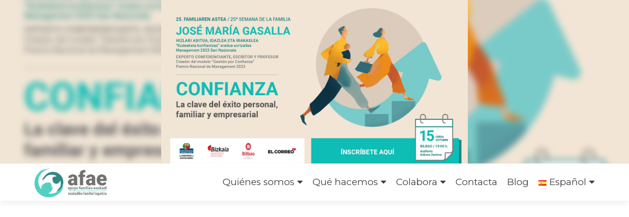

--- FILE ---
content_type: text/html; charset=UTF-8
request_url: https://afae.eu/
body_size: 19030
content:
<div><ss3-force-full-width data-overflow-x="body" data-horizontal-selector=""><div class="n2-section-smartslider fitvidsignore " data-ssid="2" tabindex="0" role="region" aria-label="Slider"><div id="n2-ss-2-align" class="n2-ss-align"><div class="n2-padding"><div id="n2-ss-2" data-creator="Smart Slider 3" data-responsive="fullwidth" class="n2-ss-slider n2-ow n2-has-hover n2notransition  " data-ss-legacy-font-scale="1">
        <div class="n2-ss-slider-1 n2_ss__touch_element n2-ow">
            <div class="n2-ss-slider-2 n2-ow">
                                                <div class="n2-ss-slider-3 n2-ow">

                    <div class="n2-ss-slide-backgrounds n2-ow-all"><div class="n2-ss-slide-background" data-public-id="1" data-mode="blurfit"><div class="n2-ss-slide-background-image" data-blur="0" data-opacity="100" data-x="50" data-y="50" data-alt="" data-title="" style="margin:-14px;padding:14px" data-globalblur="7" data-bgblur="7"><picture style="filter:blur(7px)" class="skip-lazy" data-skip-lazy="1"><img src="//afae.eu/wp-content/uploads/2025/10/web-1500x800-boton.jpg" alt="" title="" loading="lazy" class="skip-lazy" data-skip-lazy="1"></picture></div><div class="n2-ss-slide-background-image" data-blur="0" data-opacity="100" data-x="50" data-y="50" data-alt="" data-title=""><picture class="skip-lazy" data-skip-lazy="1"><img src="//afae.eu/wp-content/uploads/2025/10/web-1500x800-boton.jpg" alt="" title="" loading="lazy" class="skip-lazy" data-skip-lazy="1"></picture></div><div data-color="RGBA(255,255,255,0)" style="background-color: RGBA(255,255,255,0);" class="n2-ss-slide-background-color"></div></div></div>                    <div class="n2-ss-slider-4 n2-ow">
                        <svg xmlns="http://www.w3.org/2000/svg" viewBox="0 0 1920 500" data-related-device="desktopPortrait" class="n2-ow n2-ss-preserve-size n2-ss-preserve-size--slider n2-ss-slide-limiter"></svg><div data-first="1" data-slide-duration="0" data-id="86" data-slide-public-id="1" data-title="25 SEMANA DE LA FAMILIA /// 25 FAMILIAREN ASTEA" data-haslink="1" data-href="https://www.eventbrite.es/e/entradas-jm-gasalla-confianza-la-clave-del-exito-personal-familiar-y-empresarial-1752791910789?aff=oddtdtcreator&amp;_gl=1*xzeknj*_up*MQ..*_ga*MTU3MjczMjg1MS4xNzU5MTQwMjQ4*_ga_TQVES5V6SH*czE3NTkxNDAyNDckbzEkZzAkdDE3NTkxNDAyNDckajYwJGwwJGgw" tabindex="0" role="button" data-target="_blank" data-n2click="url" data-force-pointer="" class="n2-ss-slide n2-ow  n2-ss-slide-86"><div role="note" class="n2-ss-slide--focus">25 SEMANA DE LA FAMILIA /// 25 FAMILIAREN ASTEA</div><div class="n2-ss-layers-container n2-ss-slide-limiter n2-ow"><div class="n2-ss-layer n2-ow n-uc-sTLwn2PpBw9s" data-sstype="slide" data-pm="default"><div class="n2-ss-layer n2-ow n-uc-9aioIsXblzpp" data-pm="absolute" data-responsiveposition="1" data-desktopportraitleft="648" data-desktopportraittop="-161" data-responsivesize="1" data-desktopportraitwidth="453" data-desktopportraitheight="61" data-desktopportraitalign="center" data-desktopportraitvalign="middle" data-parentid="" data-desktopportraitparentalign="center" data-desktopportraitparentvalign="middle" data-adaptivefont="0" data-sstype="layer"><div id="n2-ss-2item1" class="  n2-ss-item-content n2-ss-text n2-ow" style="display:block;"><a class="n2-ow n2-font-89f0eb8fe6dd2a8be8445a114114249e-hover " style="display:block;" href="https://www.eventbrite.es/e/entradas-rafa-guerrero-educar-en-la-confianza-con-limites-respetuosos-1034679202347?aff=oddtdtcreator">Capa de encabezado</a></div></div></div></div></div>                    </div>

                                    </div>
            </div>
        </div>
        </div><ss3-loader></ss3-loader></div></div><div class="n2_clear"></div></div></ss3-force-full-width></div><!DOCTYPE html>

<html lang="es-ES">

<head>

<meta charset="UTF-8">
<meta name="viewport" content="width=device-width, initial-scale=1">
<link rel="profile" href="http://gmpg.org/xfn/11">
<link rel="pingback" href="https://afae.eu/xmlrpc.php">

<title>AFAE &#8211; Acción Familiar Euskadi</title>
<meta name='robots' content='max-image-preview:large' />
<link rel="alternate" href="https://afae.eu/" hreflang="es" />
<link rel="alternate" href="https://afae.eu/eu/3180-2/" hreflang="eu" />
<link rel='dns-prefetch' href='//fonts.googleapis.com' />
<link rel="alternate" type="application/rss+xml" title="AFAE &raquo; Feed" href="https://afae.eu/feed/" />
<link rel="alternate" type="application/rss+xml" title="AFAE &raquo; Feed de los comentarios" href="https://afae.eu/comments/feed/" />
<script type="text/javascript">
/* <![CDATA[ */
window._wpemojiSettings = {"baseUrl":"https:\/\/s.w.org\/images\/core\/emoji\/14.0.0\/72x72\/","ext":".png","svgUrl":"https:\/\/s.w.org\/images\/core\/emoji\/14.0.0\/svg\/","svgExt":".svg","source":{"concatemoji":"https:\/\/afae.eu\/wp-includes\/js\/wp-emoji-release.min.js?ver=6.4.7"}};
/*! This file is auto-generated */
!function(i,n){var o,s,e;function c(e){try{var t={supportTests:e,timestamp:(new Date).valueOf()};sessionStorage.setItem(o,JSON.stringify(t))}catch(e){}}function p(e,t,n){e.clearRect(0,0,e.canvas.width,e.canvas.height),e.fillText(t,0,0);var t=new Uint32Array(e.getImageData(0,0,e.canvas.width,e.canvas.height).data),r=(e.clearRect(0,0,e.canvas.width,e.canvas.height),e.fillText(n,0,0),new Uint32Array(e.getImageData(0,0,e.canvas.width,e.canvas.height).data));return t.every(function(e,t){return e===r[t]})}function u(e,t,n){switch(t){case"flag":return n(e,"\ud83c\udff3\ufe0f\u200d\u26a7\ufe0f","\ud83c\udff3\ufe0f\u200b\u26a7\ufe0f")?!1:!n(e,"\ud83c\uddfa\ud83c\uddf3","\ud83c\uddfa\u200b\ud83c\uddf3")&&!n(e,"\ud83c\udff4\udb40\udc67\udb40\udc62\udb40\udc65\udb40\udc6e\udb40\udc67\udb40\udc7f","\ud83c\udff4\u200b\udb40\udc67\u200b\udb40\udc62\u200b\udb40\udc65\u200b\udb40\udc6e\u200b\udb40\udc67\u200b\udb40\udc7f");case"emoji":return!n(e,"\ud83e\udef1\ud83c\udffb\u200d\ud83e\udef2\ud83c\udfff","\ud83e\udef1\ud83c\udffb\u200b\ud83e\udef2\ud83c\udfff")}return!1}function f(e,t,n){var r="undefined"!=typeof WorkerGlobalScope&&self instanceof WorkerGlobalScope?new OffscreenCanvas(300,150):i.createElement("canvas"),a=r.getContext("2d",{willReadFrequently:!0}),o=(a.textBaseline="top",a.font="600 32px Arial",{});return e.forEach(function(e){o[e]=t(a,e,n)}),o}function t(e){var t=i.createElement("script");t.src=e,t.defer=!0,i.head.appendChild(t)}"undefined"!=typeof Promise&&(o="wpEmojiSettingsSupports",s=["flag","emoji"],n.supports={everything:!0,everythingExceptFlag:!0},e=new Promise(function(e){i.addEventListener("DOMContentLoaded",e,{once:!0})}),new Promise(function(t){var n=function(){try{var e=JSON.parse(sessionStorage.getItem(o));if("object"==typeof e&&"number"==typeof e.timestamp&&(new Date).valueOf()<e.timestamp+604800&&"object"==typeof e.supportTests)return e.supportTests}catch(e){}return null}();if(!n){if("undefined"!=typeof Worker&&"undefined"!=typeof OffscreenCanvas&&"undefined"!=typeof URL&&URL.createObjectURL&&"undefined"!=typeof Blob)try{var e="postMessage("+f.toString()+"("+[JSON.stringify(s),u.toString(),p.toString()].join(",")+"));",r=new Blob([e],{type:"text/javascript"}),a=new Worker(URL.createObjectURL(r),{name:"wpTestEmojiSupports"});return void(a.onmessage=function(e){c(n=e.data),a.terminate(),t(n)})}catch(e){}c(n=f(s,u,p))}t(n)}).then(function(e){for(var t in e)n.supports[t]=e[t],n.supports.everything=n.supports.everything&&n.supports[t],"flag"!==t&&(n.supports.everythingExceptFlag=n.supports.everythingExceptFlag&&n.supports[t]);n.supports.everythingExceptFlag=n.supports.everythingExceptFlag&&!n.supports.flag,n.DOMReady=!1,n.readyCallback=function(){n.DOMReady=!0}}).then(function(){return e}).then(function(){var e;n.supports.everything||(n.readyCallback(),(e=n.source||{}).concatemoji?t(e.concatemoji):e.wpemoji&&e.twemoji&&(t(e.twemoji),t(e.wpemoji)))}))}((window,document),window._wpemojiSettings);
/* ]]> */
</script>
<link rel='stylesheet' id='fontawesome-5-css' href='https://afae.eu/wp-content/plugins/responsive-gallery-with-lightbox/css/all.min.css?ver=6.4.7' type='text/css' media='all' />
<link rel='stylesheet' id='wl-wrgf-swipe-css-css' href='https://afae.eu/wp-content/plugins/responsive-gallery-with-lightbox/lightbox/swipebox/swipebox.css?ver=6.4.7' type='text/css' media='all' />
<link rel='stylesheet' id='wrgf-hover-pack-css-css' href='https://afae.eu/wp-content/plugins/responsive-gallery-with-lightbox/css/hover-pack.css?ver=6.4.7' type='text/css' media='all' />
<link rel='stylesheet' id='wrgf-img-gallery-css-css' href='https://afae.eu/wp-content/plugins/responsive-gallery-with-lightbox/css/img-gallery.css?ver=6.4.7' type='text/css' media='all' />
<style id='wp-emoji-styles-inline-css' type='text/css'>

	img.wp-smiley, img.emoji {
		display: inline !important;
		border: none !important;
		box-shadow: none !important;
		height: 1em !important;
		width: 1em !important;
		margin: 0 0.07em !important;
		vertical-align: -0.1em !important;
		background: none !important;
		padding: 0 !important;
	}
</style>
<style id='classic-theme-styles-inline-css' type='text/css'>
/*! This file is auto-generated */
.wp-block-button__link{color:#fff;background-color:#32373c;border-radius:9999px;box-shadow:none;text-decoration:none;padding:calc(.667em + 2px) calc(1.333em + 2px);font-size:1.125em}.wp-block-file__button{background:#32373c;color:#fff;text-decoration:none}
</style>
<style id='global-styles-inline-css' type='text/css'>
body{--wp--preset--color--black: #000000;--wp--preset--color--cyan-bluish-gray: #abb8c3;--wp--preset--color--white: #ffffff;--wp--preset--color--pale-pink: #f78da7;--wp--preset--color--vivid-red: #cf2e2e;--wp--preset--color--luminous-vivid-orange: #ff6900;--wp--preset--color--luminous-vivid-amber: #fcb900;--wp--preset--color--light-green-cyan: #7bdcb5;--wp--preset--color--vivid-green-cyan: #00d084;--wp--preset--color--pale-cyan-blue: #8ed1fc;--wp--preset--color--vivid-cyan-blue: #0693e3;--wp--preset--color--vivid-purple: #9b51e0;--wp--preset--gradient--vivid-cyan-blue-to-vivid-purple: linear-gradient(135deg,rgba(6,147,227,1) 0%,rgb(155,81,224) 100%);--wp--preset--gradient--light-green-cyan-to-vivid-green-cyan: linear-gradient(135deg,rgb(122,220,180) 0%,rgb(0,208,130) 100%);--wp--preset--gradient--luminous-vivid-amber-to-luminous-vivid-orange: linear-gradient(135deg,rgba(252,185,0,1) 0%,rgba(255,105,0,1) 100%);--wp--preset--gradient--luminous-vivid-orange-to-vivid-red: linear-gradient(135deg,rgba(255,105,0,1) 0%,rgb(207,46,46) 100%);--wp--preset--gradient--very-light-gray-to-cyan-bluish-gray: linear-gradient(135deg,rgb(238,238,238) 0%,rgb(169,184,195) 100%);--wp--preset--gradient--cool-to-warm-spectrum: linear-gradient(135deg,rgb(74,234,220) 0%,rgb(151,120,209) 20%,rgb(207,42,186) 40%,rgb(238,44,130) 60%,rgb(251,105,98) 80%,rgb(254,248,76) 100%);--wp--preset--gradient--blush-light-purple: linear-gradient(135deg,rgb(255,206,236) 0%,rgb(152,150,240) 100%);--wp--preset--gradient--blush-bordeaux: linear-gradient(135deg,rgb(254,205,165) 0%,rgb(254,45,45) 50%,rgb(107,0,62) 100%);--wp--preset--gradient--luminous-dusk: linear-gradient(135deg,rgb(255,203,112) 0%,rgb(199,81,192) 50%,rgb(65,88,208) 100%);--wp--preset--gradient--pale-ocean: linear-gradient(135deg,rgb(255,245,203) 0%,rgb(182,227,212) 50%,rgb(51,167,181) 100%);--wp--preset--gradient--electric-grass: linear-gradient(135deg,rgb(202,248,128) 0%,rgb(113,206,126) 100%);--wp--preset--gradient--midnight: linear-gradient(135deg,rgb(2,3,129) 0%,rgb(40,116,252) 100%);--wp--preset--font-size--small: 13px;--wp--preset--font-size--medium: 20px;--wp--preset--font-size--large: 36px;--wp--preset--font-size--x-large: 42px;--wp--preset--spacing--20: 0.44rem;--wp--preset--spacing--30: 0.67rem;--wp--preset--spacing--40: 1rem;--wp--preset--spacing--50: 1.5rem;--wp--preset--spacing--60: 2.25rem;--wp--preset--spacing--70: 3.38rem;--wp--preset--spacing--80: 5.06rem;--wp--preset--shadow--natural: 6px 6px 9px rgba(0, 0, 0, 0.2);--wp--preset--shadow--deep: 12px 12px 50px rgba(0, 0, 0, 0.4);--wp--preset--shadow--sharp: 6px 6px 0px rgba(0, 0, 0, 0.2);--wp--preset--shadow--outlined: 6px 6px 0px -3px rgba(255, 255, 255, 1), 6px 6px rgba(0, 0, 0, 1);--wp--preset--shadow--crisp: 6px 6px 0px rgba(0, 0, 0, 1);}:where(.is-layout-flex){gap: 0.5em;}:where(.is-layout-grid){gap: 0.5em;}body .is-layout-flow > .alignleft{float: left;margin-inline-start: 0;margin-inline-end: 2em;}body .is-layout-flow > .alignright{float: right;margin-inline-start: 2em;margin-inline-end: 0;}body .is-layout-flow > .aligncenter{margin-left: auto !important;margin-right: auto !important;}body .is-layout-constrained > .alignleft{float: left;margin-inline-start: 0;margin-inline-end: 2em;}body .is-layout-constrained > .alignright{float: right;margin-inline-start: 2em;margin-inline-end: 0;}body .is-layout-constrained > .aligncenter{margin-left: auto !important;margin-right: auto !important;}body .is-layout-constrained > :where(:not(.alignleft):not(.alignright):not(.alignfull)){max-width: var(--wp--style--global--content-size);margin-left: auto !important;margin-right: auto !important;}body .is-layout-constrained > .alignwide{max-width: var(--wp--style--global--wide-size);}body .is-layout-flex{display: flex;}body .is-layout-flex{flex-wrap: wrap;align-items: center;}body .is-layout-flex > *{margin: 0;}body .is-layout-grid{display: grid;}body .is-layout-grid > *{margin: 0;}:where(.wp-block-columns.is-layout-flex){gap: 2em;}:where(.wp-block-columns.is-layout-grid){gap: 2em;}:where(.wp-block-post-template.is-layout-flex){gap: 1.25em;}:where(.wp-block-post-template.is-layout-grid){gap: 1.25em;}.has-black-color{color: var(--wp--preset--color--black) !important;}.has-cyan-bluish-gray-color{color: var(--wp--preset--color--cyan-bluish-gray) !important;}.has-white-color{color: var(--wp--preset--color--white) !important;}.has-pale-pink-color{color: var(--wp--preset--color--pale-pink) !important;}.has-vivid-red-color{color: var(--wp--preset--color--vivid-red) !important;}.has-luminous-vivid-orange-color{color: var(--wp--preset--color--luminous-vivid-orange) !important;}.has-luminous-vivid-amber-color{color: var(--wp--preset--color--luminous-vivid-amber) !important;}.has-light-green-cyan-color{color: var(--wp--preset--color--light-green-cyan) !important;}.has-vivid-green-cyan-color{color: var(--wp--preset--color--vivid-green-cyan) !important;}.has-pale-cyan-blue-color{color: var(--wp--preset--color--pale-cyan-blue) !important;}.has-vivid-cyan-blue-color{color: var(--wp--preset--color--vivid-cyan-blue) !important;}.has-vivid-purple-color{color: var(--wp--preset--color--vivid-purple) !important;}.has-black-background-color{background-color: var(--wp--preset--color--black) !important;}.has-cyan-bluish-gray-background-color{background-color: var(--wp--preset--color--cyan-bluish-gray) !important;}.has-white-background-color{background-color: var(--wp--preset--color--white) !important;}.has-pale-pink-background-color{background-color: var(--wp--preset--color--pale-pink) !important;}.has-vivid-red-background-color{background-color: var(--wp--preset--color--vivid-red) !important;}.has-luminous-vivid-orange-background-color{background-color: var(--wp--preset--color--luminous-vivid-orange) !important;}.has-luminous-vivid-amber-background-color{background-color: var(--wp--preset--color--luminous-vivid-amber) !important;}.has-light-green-cyan-background-color{background-color: var(--wp--preset--color--light-green-cyan) !important;}.has-vivid-green-cyan-background-color{background-color: var(--wp--preset--color--vivid-green-cyan) !important;}.has-pale-cyan-blue-background-color{background-color: var(--wp--preset--color--pale-cyan-blue) !important;}.has-vivid-cyan-blue-background-color{background-color: var(--wp--preset--color--vivid-cyan-blue) !important;}.has-vivid-purple-background-color{background-color: var(--wp--preset--color--vivid-purple) !important;}.has-black-border-color{border-color: var(--wp--preset--color--black) !important;}.has-cyan-bluish-gray-border-color{border-color: var(--wp--preset--color--cyan-bluish-gray) !important;}.has-white-border-color{border-color: var(--wp--preset--color--white) !important;}.has-pale-pink-border-color{border-color: var(--wp--preset--color--pale-pink) !important;}.has-vivid-red-border-color{border-color: var(--wp--preset--color--vivid-red) !important;}.has-luminous-vivid-orange-border-color{border-color: var(--wp--preset--color--luminous-vivid-orange) !important;}.has-luminous-vivid-amber-border-color{border-color: var(--wp--preset--color--luminous-vivid-amber) !important;}.has-light-green-cyan-border-color{border-color: var(--wp--preset--color--light-green-cyan) !important;}.has-vivid-green-cyan-border-color{border-color: var(--wp--preset--color--vivid-green-cyan) !important;}.has-pale-cyan-blue-border-color{border-color: var(--wp--preset--color--pale-cyan-blue) !important;}.has-vivid-cyan-blue-border-color{border-color: var(--wp--preset--color--vivid-cyan-blue) !important;}.has-vivid-purple-border-color{border-color: var(--wp--preset--color--vivid-purple) !important;}.has-vivid-cyan-blue-to-vivid-purple-gradient-background{background: var(--wp--preset--gradient--vivid-cyan-blue-to-vivid-purple) !important;}.has-light-green-cyan-to-vivid-green-cyan-gradient-background{background: var(--wp--preset--gradient--light-green-cyan-to-vivid-green-cyan) !important;}.has-luminous-vivid-amber-to-luminous-vivid-orange-gradient-background{background: var(--wp--preset--gradient--luminous-vivid-amber-to-luminous-vivid-orange) !important;}.has-luminous-vivid-orange-to-vivid-red-gradient-background{background: var(--wp--preset--gradient--luminous-vivid-orange-to-vivid-red) !important;}.has-very-light-gray-to-cyan-bluish-gray-gradient-background{background: var(--wp--preset--gradient--very-light-gray-to-cyan-bluish-gray) !important;}.has-cool-to-warm-spectrum-gradient-background{background: var(--wp--preset--gradient--cool-to-warm-spectrum) !important;}.has-blush-light-purple-gradient-background{background: var(--wp--preset--gradient--blush-light-purple) !important;}.has-blush-bordeaux-gradient-background{background: var(--wp--preset--gradient--blush-bordeaux) !important;}.has-luminous-dusk-gradient-background{background: var(--wp--preset--gradient--luminous-dusk) !important;}.has-pale-ocean-gradient-background{background: var(--wp--preset--gradient--pale-ocean) !important;}.has-electric-grass-gradient-background{background: var(--wp--preset--gradient--electric-grass) !important;}.has-midnight-gradient-background{background: var(--wp--preset--gradient--midnight) !important;}.has-small-font-size{font-size: var(--wp--preset--font-size--small) !important;}.has-medium-font-size{font-size: var(--wp--preset--font-size--medium) !important;}.has-large-font-size{font-size: var(--wp--preset--font-size--large) !important;}.has-x-large-font-size{font-size: var(--wp--preset--font-size--x-large) !important;}
.wp-block-navigation a:where(:not(.wp-element-button)){color: inherit;}
:where(.wp-block-post-template.is-layout-flex){gap: 1.25em;}:where(.wp-block-post-template.is-layout-grid){gap: 1.25em;}
:where(.wp-block-columns.is-layout-flex){gap: 2em;}:where(.wp-block-columns.is-layout-grid){gap: 2em;}
.wp-block-pullquote{font-size: 1.5em;line-height: 1.6;}
</style>
<link rel='stylesheet' id='contact-form-7-css' href='https://afae.eu/wp-content/plugins/contact-form-7/includes/css/styles.css?ver=5.4.2' type='text/css' media='all' />
<style id='contact-form-7-inline-css' type='text/css'>
.wpcf7 .wpcf7-recaptcha iframe {margin-bottom: 0;}.wpcf7 .wpcf7-recaptcha[data-align="center"] > div {margin: 0 auto;}.wpcf7 .wpcf7-recaptcha[data-align="right"] > div {margin: 0 0 0 auto;}
</style>
<link rel='stylesheet' id='events-manager-css' href='https://afae.eu/wp-content/plugins/events-manager/includes/css/events-manager.min.css?ver=6.4.6.4' type='text/css' media='all' />
<style id='events-manager-inline-css' type='text/css'>
body .em { --font-family : inherit; --font-weight : inherit; --font-size : 1em; --line-height : inherit; }
</style>
<link rel='stylesheet' id='google-typography-font-css' href='//fonts.googleapis.com/css?family=Arimo:normal' type='text/css' media='all' />
<link rel='stylesheet' id='wpcf7-redirect-script-frontend-css' href='https://afae.eu/wp-content/plugins/wpcf7-redirect/build/css/wpcf7-redirect-frontend.min.css?ver=1.1' type='text/css' media='all' />
<link rel='stylesheet' id='zerif_font-css' href='//fonts.googleapis.com/css?family=Lato%3A300%2C400%2C700%2C400italic%7CMontserrat%3A400%2C700%7CHomemade+Apple&#038;subset=latin%2Clatin-ext' type='text/css' media='all' />
<link rel='stylesheet' id='zerif_font_all-css' href='//fonts.googleapis.com/css?family=Open+Sans%3A300%2C300italic%2C400%2C400italic%2C600%2C600italic%2C700%2C700italic%2C800%2C800italic&#038;subset=latin&#038;ver=6.4.7' type='text/css' media='all' />
<link rel='stylesheet' id='zerif_bootstrap_style-css' href='https://afae.eu/wp-content/themes/zerif-lite/css/bootstrap.css?ver=6.4.7' type='text/css' media='all' />
<link rel='stylesheet' id='zerif_fontawesome-css' href='https://afae.eu/wp-content/themes/zerif-lite/css/font-awesome.min.css?ver=v1' type='text/css' media='all' />
<link rel='stylesheet' id='zerif_style-css' href='https://afae.eu/wp-content/themes/zerif-lite-child/style.css?ver=1.8.5.49' type='text/css' media='all' />
<link rel='stylesheet' id='zerif_responsive_style-css' href='https://afae.eu/wp-content/themes/zerif-lite/css/responsive.css?ver=1.8.5.49' type='text/css' media='all' />
<!--[if lt IE 9]>
<link rel='stylesheet' id='zerif_ie_style-css' href='https://afae.eu/wp-content/themes/zerif-lite/css/ie.css?ver=1.8.5.49' type='text/css' media='all' />
<![endif]-->
<link rel='stylesheet' id='elementor-frontend-css' href='https://afae.eu/wp-content/plugins/elementor/assets/css/frontend.min.css?ver=3.18.3' type='text/css' media='all' />
<link rel='stylesheet' id='eael-general-css' href='https://afae.eu/wp-content/plugins/essential-addons-for-elementor-lite/assets/front-end/css/view/general.min.css?ver=5.9.3' type='text/css' media='all' />
<link rel='stylesheet' id='eael-2834-css' href='https://afae.eu/wp-content/uploads/essential-addons-elementor/eael-2834.css?ver=1640002839' type='text/css' media='all' />
<link rel='stylesheet' id='elementor-icons-css' href='https://afae.eu/wp-content/plugins/elementor/assets/lib/eicons/css/elementor-icons.min.css?ver=5.25.0' type='text/css' media='all' />
<style id='elementor-icons-inline-css' type='text/css'>

		.elementor-add-new-section .elementor-add-templately-promo-button{
            background-color: #5d4fff;
            background-image: url(https://afae.eu/wp-content/plugins/essential-addons-for-elementor-lite/assets/admin/images/templately/logo-icon.svg);
            background-repeat: no-repeat;
            background-position: center center;
            position: relative;
        }
        
		.elementor-add-new-section .elementor-add-templately-promo-button > i{
            height: 12px;
        }
        
        body .elementor-add-new-section .elementor-add-section-area-button {
            margin-left: 0;
        }

		.elementor-add-new-section .elementor-add-templately-promo-button{
            background-color: #5d4fff;
            background-image: url(https://afae.eu/wp-content/plugins/essential-addons-for-elementor-lite/assets/admin/images/templately/logo-icon.svg);
            background-repeat: no-repeat;
            background-position: center center;
            position: relative;
        }
        
		.elementor-add-new-section .elementor-add-templately-promo-button > i{
            height: 12px;
        }
        
        body .elementor-add-new-section .elementor-add-section-area-button {
            margin-left: 0;
        }
</style>
<link rel='stylesheet' id='swiper-css' href='https://afae.eu/wp-content/plugins/elementor/assets/lib/swiper/css/swiper.min.css?ver=5.3.6' type='text/css' media='all' />
<link rel='stylesheet' id='elementor-post-2304-css' href='https://afae.eu/wp-content/uploads/elementor/css/post-2304.css?ver=1703675235' type='text/css' media='all' />
<link rel='stylesheet' id='font-awesome-5-all-css' href='https://afae.eu/wp-content/plugins/elementor/assets/lib/font-awesome/css/all.min.css?ver=3.18.3' type='text/css' media='all' />
<link rel='stylesheet' id='font-awesome-4-shim-css' href='https://afae.eu/wp-content/plugins/elementor/assets/lib/font-awesome/css/v4-shims.min.css?ver=3.18.3' type='text/css' media='all' />
<link rel='stylesheet' id='elementor-global-css' href='https://afae.eu/wp-content/uploads/elementor/css/global.css?ver=1703675237' type='text/css' media='all' />
<link rel='stylesheet' id='elementor-post-2834-css' href='https://afae.eu/wp-content/uploads/elementor/css/post-2834.css?ver=1703675237' type='text/css' media='all' />
<link rel='stylesheet' id='afae-styles-css' href='https://afae.eu/wp-content/plugins/AlmaZen/css/afae-styles.css?ver=1768867358' type='text/css' media='all' />
<link rel='stylesheet' id='parent-style-css' href='https://afae.eu/wp-content/themes/zerif-lite/style.css?ver=6.4.7' type='text/css' media='all' />
<link rel='stylesheet' id='child-style-css' href='https://afae.eu/wp-content/themes/zerif-lite-child/style.css?ver=6.4.7' type='text/css' media='all' />
<link rel='stylesheet' id='google-fonts-1-css' href='https://fonts.googleapis.com/css?family=Roboto%3A100%2C100italic%2C200%2C200italic%2C300%2C300italic%2C400%2C400italic%2C500%2C500italic%2C600%2C600italic%2C700%2C700italic%2C800%2C800italic%2C900%2C900italic%7CRoboto+Slab%3A100%2C100italic%2C200%2C200italic%2C300%2C300italic%2C400%2C400italic%2C500%2C500italic%2C600%2C600italic%2C700%2C700italic%2C800%2C800italic%2C900%2C900italic%7CMontserrat%3A100%2C100italic%2C200%2C200italic%2C300%2C300italic%2C400%2C400italic%2C500%2C500italic%2C600%2C600italic%2C700%2C700italic%2C800%2C800italic%2C900%2C900italic&#038;display=auto&#038;ver=6.4.7' type='text/css' media='all' />
<link rel='stylesheet' id='elementor-icons-shared-0-css' href='https://afae.eu/wp-content/plugins/elementor/assets/lib/font-awesome/css/fontawesome.min.css?ver=5.15.3' type='text/css' media='all' />
<link rel='stylesheet' id='elementor-icons-fa-regular-css' href='https://afae.eu/wp-content/plugins/elementor/assets/lib/font-awesome/css/regular.min.css?ver=5.15.3' type='text/css' media='all' />
<link rel='stylesheet' id='elementor-icons-fa-solid-css' href='https://afae.eu/wp-content/plugins/elementor/assets/lib/font-awesome/css/solid.min.css?ver=5.15.3' type='text/css' media='all' />
<link rel="preconnect" href="https://fonts.gstatic.com/" crossorigin><link rel="stylesheet" type="text/css" href="https://afae.eu/wp-content/plugins/smart-slider-3/Public/SmartSlider3/Application/Frontend/Assets/dist/smartslider.min.css?ver=78442573" media="all">
<link rel="stylesheet" type="text/css" href="https://fonts.googleapis.com/css?display=swap&amp;family=Roboto%3A300%2C400" media="all">
<style data-related="n2-ss-2">div#n2-ss-2 .n2-ss-slider-1{display:grid;position:relative;}div#n2-ss-2 .n2-ss-slider-2{display:grid;position:relative;overflow:hidden;padding:0px 0px 0px 0px;border:0px solid RGBA(62,62,62,1);border-radius:0px;background-clip:padding-box;background-repeat:repeat;background-position:50% 50%;background-size:cover;background-attachment:scroll;z-index:1;}div#n2-ss-2:not(.n2-ss-loaded) .n2-ss-slider-2{background-image:none !important;}div#n2-ss-2 .n2-ss-slider-3{display:grid;grid-template-areas:'cover';position:relative;overflow:hidden;z-index:10;}div#n2-ss-2 .n2-ss-slider-3 > *{grid-area:cover;}div#n2-ss-2 .n2-ss-slide-backgrounds,div#n2-ss-2 .n2-ss-slider-3 > .n2-ss-divider{position:relative;}div#n2-ss-2 .n2-ss-slide-backgrounds{z-index:10;}div#n2-ss-2 .n2-ss-slide-backgrounds > *{overflow:hidden;}div#n2-ss-2 .n2-ss-slide-background{transform:translateX(-100000px);}div#n2-ss-2 .n2-ss-slider-4{place-self:center;position:relative;width:100%;height:100%;z-index:20;display:grid;grid-template-areas:'slide';}div#n2-ss-2 .n2-ss-slider-4 > *{grid-area:slide;}div#n2-ss-2.n2-ss-full-page--constrain-ratio .n2-ss-slider-4{height:auto;}div#n2-ss-2 .n2-ss-slide{display:grid;place-items:center;grid-auto-columns:100%;position:relative;z-index:20;-webkit-backface-visibility:hidden;transform:translateX(-100000px);}div#n2-ss-2 .n2-ss-slide{perspective:1500px;}div#n2-ss-2 .n2-ss-slide-active{z-index:21;}.n2-ss-background-animation{position:absolute;top:0;left:0;width:100%;height:100%;z-index:3;}div#n2-ss-2 .n2-font-89f0eb8fe6dd2a8be8445a114114249e-hover{font-family: 'Roboto','Arial';color: RGBA(0,0,0,0);font-size:225%;text-shadow: none;line-height: 1.5;font-weight: normal;font-style: normal;text-decoration: none;text-align: center;letter-spacing: normal;word-spacing: normal;text-transform: none;}div#n2-ss-2 .n2-ss-slide-limiter{max-width:3000px;}div#n2-ss-2 .n-uc-sTLwn2PpBw9s{padding:0px 0px 0px 0px}@media (min-width: 1200px){div#n2-ss-2 [data-hide-desktopportrait="1"]{display: none !important;}}@media (orientation: landscape) and (max-width: 1199px) and (min-width: 901px),(orientation: portrait) and (max-width: 1199px) and (min-width: 701px){div#n2-ss-2 .n2-ss-slide-limiter{max-width:980px;}div#n2-ss-2 [data-hide-tabletportrait="1"]{display: none !important;}}@media (orientation: landscape) and (max-width: 900px),(orientation: portrait) and (max-width: 700px){div#n2-ss-2 .n2-ss-slide-limiter{max-width:480px;}div#n2-ss-2 [data-hide-mobileportrait="1"]{display: none !important;}}</style>
<script type="text/javascript" src="https://afae.eu/wp-includes/js/jquery/jquery.min.js?ver=3.7.1" id="jquery-core-js"></script>
<script type="text/javascript" src="https://afae.eu/wp-includes/js/jquery/jquery-migrate.min.js?ver=3.4.1" id="jquery-migrate-js"></script>
<script type="text/javascript" src="https://afae.eu/wp-content/plugins/responsive-gallery-with-lightbox/js/hover-pack.js?ver=6.4.7" id="wrgf-hover-pack-js-js"></script>
<script type="text/javascript" src="https://afae.eu/wp-content/plugins/responsive-gallery-with-lightbox/lightbox/swipebox/jquery.swipebox.js?ver=6.4.7" id="wl-wrgf-swipe-js-js"></script>
<script type="text/javascript" src="https://afae.eu/wp-content/plugins/responsive-gallery-with-lightbox/js/masonry.pkgd.min.js?ver=6.4.7" id="wrgf_masonry-js"></script>
<script type="text/javascript" src="https://afae.eu/wp-content/plugins/responsive-gallery-with-lightbox/js/imagesloaded.pkgd.min.js?ver=6.4.7" id="wrgf_imagesloaded-js"></script>
<script type="text/javascript" src="https://afae.eu/wp-includes/js/jquery/ui/core.min.js?ver=1.13.2" id="jquery-ui-core-js"></script>
<script type="text/javascript" src="https://afae.eu/wp-includes/js/jquery/ui/mouse.min.js?ver=1.13.2" id="jquery-ui-mouse-js"></script>
<script type="text/javascript" src="https://afae.eu/wp-includes/js/jquery/ui/sortable.min.js?ver=1.13.2" id="jquery-ui-sortable-js"></script>
<script type="text/javascript" src="https://afae.eu/wp-includes/js/jquery/ui/datepicker.min.js?ver=1.13.2" id="jquery-ui-datepicker-js"></script>
<script type="text/javascript" id="jquery-ui-datepicker-js-after">
/* <![CDATA[ */
jQuery(function(jQuery){jQuery.datepicker.setDefaults({"closeText":"Cerrar","currentText":"Hoy","monthNames":["enero","febrero","marzo","abril","mayo","junio","julio","agosto","septiembre","octubre","noviembre","diciembre"],"monthNamesShort":["Ene","Feb","Mar","Abr","May","Jun","Jul","Ago","Sep","Oct","Nov","Dic"],"nextText":"Siguiente","prevText":"Anterior","dayNames":["domingo","lunes","martes","mi\u00e9rcoles","jueves","viernes","s\u00e1bado"],"dayNamesShort":["Dom","Lun","Mar","Mi\u00e9","Jue","Vie","S\u00e1b"],"dayNamesMin":["D","L","M","X","J","V","S"],"dateFormat":"MM d, yy","firstDay":1,"isRTL":false});});
/* ]]> */
</script>
<script type="text/javascript" src="https://afae.eu/wp-includes/js/jquery/ui/resizable.min.js?ver=1.13.2" id="jquery-ui-resizable-js"></script>
<script type="text/javascript" src="https://afae.eu/wp-includes/js/jquery/ui/draggable.min.js?ver=1.13.2" id="jquery-ui-draggable-js"></script>
<script type="text/javascript" src="https://afae.eu/wp-includes/js/jquery/ui/controlgroup.min.js?ver=1.13.2" id="jquery-ui-controlgroup-js"></script>
<script type="text/javascript" src="https://afae.eu/wp-includes/js/jquery/ui/checkboxradio.min.js?ver=1.13.2" id="jquery-ui-checkboxradio-js"></script>
<script type="text/javascript" src="https://afae.eu/wp-includes/js/jquery/ui/button.min.js?ver=1.13.2" id="jquery-ui-button-js"></script>
<script type="text/javascript" src="https://afae.eu/wp-includes/js/jquery/ui/dialog.min.js?ver=1.13.2" id="jquery-ui-dialog-js"></script>
<script type="text/javascript" id="events-manager-js-extra">
/* <![CDATA[ */
var EM = {"ajaxurl":"https:\/\/afae.eu\/wp-admin\/admin-ajax.php","locationajaxurl":"https:\/\/afae.eu\/wp-admin\/admin-ajax.php?action=locations_search","firstDay":"1","locale":"es","dateFormat":"yy-mm-dd","ui_css":"https:\/\/afae.eu\/wp-content\/plugins\/events-manager\/includes\/css\/jquery-ui\/build.min.css","show24hours":"0","is_ssl":"1","autocomplete_limit":"10","calendar":{"breakpoints":{"small":560,"medium":908,"large":false}},"phone":"","datepicker":{"format":"d\/m\/Y","locale":"es"},"search":{"breakpoints":{"small":650,"medium":850,"full":false}},"url":"https:\/\/afae.eu\/wp-content\/plugins\/events-manager","google_maps_api":"AIzaSyA0eAS_zE4pxQBj4_DgCod6njLc-JIwL8Y","bookingInProgress":"Por favor, espera mientras la reserva se env\u00eda.","tickets_save":"Guardar entrada","bookingajaxurl":"https:\/\/afae.eu\/wp-admin\/admin-ajax.php","bookings_export_save":"Exportar reservas","bookings_settings_save":"Guardar configuraci\u00f3n","booking_delete":"\u00bfEst\u00e1s seguro que quieres borrar?","booking_offset":"30","bookings":{"submit_button":{"text":{"default":"Send your booking","free":"Send your booking","payment":"Send your booking","processing":"Processing ..."}},"update_listener":""},"bb_full":"Sold Out","bb_book":"Book Now","bb_booking":"Booking...","bb_booked":"Booking Submitted","bb_error":"Booking Error. Try again?","bb_cancel":"Cancel","bb_canceling":"Canceling...","bb_cancelled":"Cancelled","bb_cancel_error":"Cancellation Error. Try again?","txt_search":"Search","txt_searching":"Buscando...","txt_loading":"Cargando...","event_detach_warning":"\u00bfSeguro de que deseas separar este evento? Haci\u00e9ndolo, este evento ser\u00e1 independiente del conjunto de eventos peri\u00f3dicos.","delete_recurrence_warning":"\u00bfSeguro que deseas borrar todas las repeticiones de este evento? Todos los eventos se mover\u00e1n a la papelera.","disable_bookings_warning":"\u00bfSeguro de que deseas desactivar las reservas? Si haces esto y guardas, perder\u00e1s todas las reservas anteriores. Si deseas evitar que se reserve m\u00e1s, reduce el n\u00famero de espacios disponibles a la cantidad de reservas que tiene el evento actualmente","booking_warning_cancel":"Are you sure you want to cancel your booking?"};
/* ]]> */
</script>
<script type="text/javascript" src="https://afae.eu/wp-content/plugins/events-manager/includes/js/events-manager.min.js?ver=6.4.6.4" id="events-manager-js"></script>
<script type="text/javascript" src="https://afae.eu/wp-content/plugins/events-manager/includes/external/flatpickr/l10n/es.min.js?ver=6.4.6.4" id="em-flatpickr-localization-js"></script>
<!--[if lt IE 9]>
<script type="text/javascript" src="https://afae.eu/wp-content/themes/zerif-lite/js/html5.js?ver=6.4.7" id="zerif_html5-js"></script>
<![endif]-->
<script type="text/javascript" src="https://afae.eu/wp-content/plugins/elementor/assets/lib/font-awesome/js/v4-shims.min.js?ver=3.18.3" id="font-awesome-4-shim-js"></script>
<script type="text/javascript" src="https://afae.eu/wp-content/plugins/AlmaZen/js/afae-scripts.js?ver=1768867358" id="afae-scripts-js"></script>
<link rel="https://api.w.org/" href="https://afae.eu/wp-json/" /><link rel="alternate" type="application/json" href="https://afae.eu/wp-json/wp/v2/pages/2834" /><link rel="EditURI" type="application/rsd+xml" title="RSD" href="https://afae.eu/xmlrpc.php?rsd" />
<meta name="generator" content="WordPress 6.4.7" />
<link rel="canonical" href="https://afae.eu/" />
<link rel='shortlink' href='https://afae.eu/' />
<link rel="alternate" type="application/json+oembed" href="https://afae.eu/wp-json/oembed/1.0/embed?url=https%3A%2F%2Fafae.eu%2F" />
<link rel="alternate" type="text/xml+oembed" href="https://afae.eu/wp-json/oembed/1.0/embed?url=https%3A%2F%2Fafae.eu%2F&#038;format=xml" />

<style type="text/css">
navbar-collapse bs-navbar-collapse collapse{ font-family: "Arimo"; font-weight: normal; font-size: 19px; color: #000000;  }
</style>
<!-- Introduce aquí tus scripts --><meta name="generator" content="Elementor 3.18.3; features: e_dom_optimization, e_optimized_assets_loading, additional_custom_breakpoints, block_editor_assets_optimize, e_image_loading_optimization; settings: css_print_method-external, google_font-enabled, font_display-auto">
<link rel="icon" href="https://afae.eu/wp-content/uploads/2023/10/cropped-nuevo__logo_afae__1_-fondo-transparente-32x32.png" sizes="32x32" />
<link rel="icon" href="https://afae.eu/wp-content/uploads/2023/10/cropped-nuevo__logo_afae__1_-fondo-transparente-192x192.png" sizes="192x192" />
<link rel="apple-touch-icon" href="https://afae.eu/wp-content/uploads/2023/10/cropped-nuevo__logo_afae__1_-fondo-transparente-180x180.png" />
<meta name="msapplication-TileImage" content="https://afae.eu/wp-content/uploads/2023/10/cropped-nuevo__logo_afae__1_-fondo-transparente-270x270.png" />
		<style type="text/css" id="wp-custom-css">
			/*
You can add your own CSS here.

Click the help icon above to learn more.
*/

.zerif-copyright-box{
display:none;
}

.home-slider-plugin {
  padding-top: 48px;

}
@media screen and (max-width:767px) {
.home-slider-plugin {
    padding-top: 50px;
}
}
 @media screen and (max-width:368px) {
.home-slider-plugin {
    padding-top: 56px;
}
}

.em-booking-login-form {
	display: none;
}

.em-booking-form label {
    width: 100%;
    margin-bottom: 20px;
}

.em-booking-form-details {
	width: 100%
}

#ribbon_bottom {
	display:none;
}

#ribbon_right {
	display:none;
}
.input-group input-select input-field-%bfdesea_recibir_invitaciones {
	padding-bottom: 10px;
}

.section-header h2 {
font-family: Montserrat;
	font-size: 42px;
	color: #63CFC3
		
}
.section-header H3 {
font-family: Montserrat;
	color: #3E8883
}

.entry-footer {
  display: none;
}

.comments-title {
  display: none;
}

.comment-list {
  display: none;
}

.navbar-inverse .navbar-nav>li>a{ 
font-family: Montserrat;
font-size: 19px; 
}

.menu-item  { 
font-family: Montserrat, sans-serif;
font-size: 15px; 
}

p { 
font-family: Montserrat; 
	font-size: 17px; }

h2 {
font-family: Montserrat;
	font-size: 42px;
	color: #3E8883
}
h3 {
font-family: Montserrat;
	color: #63CFC3
}
		</style>
		
<script>(function(){this._N2=this._N2||{_r:[],_d:[],r:function(){this._r.push(arguments)},d:function(){this._d.push(arguments)}}}).call(window);</script><script src="https://afae.eu/wp-content/plugins/smart-slider-3/Public/SmartSlider3/Application/Frontend/Assets/dist/n2.min.js?ver=78442573" defer async></script>
<script src="https://afae.eu/wp-content/plugins/smart-slider-3/Public/SmartSlider3/Application/Frontend/Assets/dist/smartslider-frontend.min.js?ver=78442573" defer async></script>
<script src="https://afae.eu/wp-content/plugins/smart-slider-3/Public/SmartSlider3/Slider/SliderType/Simple/Assets/dist/ss-simple.min.js?ver=78442573" defer async></script>
<script>_N2.r('documentReady',function(){_N2.r(["documentReady","smartslider-frontend","ss-simple"],function(){new _N2.SmartSliderSimple('n2-ss-2',{"admin":false,"background.video.mobile":1,"loadingTime":2000,"alias":{"id":0,"smoothScroll":0,"slideSwitch":0,"scroll":1},"align":"normal","isDelayed":0,"responsive":{"mediaQueries":{"all":false,"desktopportrait":["(min-width: 1200px)"],"tabletportrait":["(orientation: landscape) and (max-width: 1199px) and (min-width: 901px)","(orientation: portrait) and (max-width: 1199px) and (min-width: 701px)"],"mobileportrait":["(orientation: landscape) and (max-width: 900px)","(orientation: portrait) and (max-width: 700px)"]},"base":{"slideOuterWidth":1920,"slideOuterHeight":500,"sliderWidth":1920,"sliderHeight":500,"slideWidth":1920,"slideHeight":500},"hideOn":{"desktopLandscape":false,"desktopPortrait":false,"tabletLandscape":false,"tabletPortrait":false,"mobileLandscape":false,"mobilePortrait":false},"onResizeEnabled":true,"type":"fullwidth","sliderHeightBasedOn":"real","focusUser":1,"focusEdge":"auto","breakpoints":[{"device":"tabletPortrait","type":"max-screen-width","portraitWidth":1199,"landscapeWidth":1199},{"device":"mobilePortrait","type":"max-screen-width","portraitWidth":700,"landscapeWidth":900}],"enabledDevices":{"desktopLandscape":0,"desktopPortrait":1,"tabletLandscape":0,"tabletPortrait":1,"mobileLandscape":0,"mobilePortrait":1},"sizes":{"desktopPortrait":{"width":1920,"height":500,"max":3000,"min":1200},"tabletPortrait":{"width":701,"height":182,"customHeight":false,"max":1199,"min":701},"mobilePortrait":{"width":320,"height":83,"customHeight":false,"max":900,"min":320}},"overflowHiddenPage":0,"focus":{"offsetTop":"#wpadminbar","offsetBottom":""}},"controls":{"mousewheel":0,"touch":0,"keyboard":1,"blockCarouselInteraction":1},"playWhenVisible":1,"playWhenVisibleAt":0.5,"lazyLoad":0,"lazyLoadNeighbor":0,"blockrightclick":0,"maintainSession":0,"autoplay":{"enabled":0,"start":1,"duration":10000,"autoplayLoop":1,"allowReStart":0,"pause":{"click":1,"mouse":"0","mediaStarted":1},"resume":{"click":0,"mouse":"0","mediaEnded":1,"slidechanged":0},"interval":1,"intervalModifier":"loop","intervalSlide":"current"},"perspective":1500,"layerMode":{"playOnce":0,"playFirstLayer":1,"mode":"skippable","inAnimation":"mainInEnd"},"bgAnimations":0,"mainanimation":{"type":"horizontal","duration":300,"delay":0,"ease":"easeOutQuad","shiftedBackgroundAnimation":0},"carousel":1,"initCallbacks":function(){}})})});</script></head>


	<body class="home page-template-default page page-id-2834 wp-custom-logo group-blog elementor-default elementor-kit-2304 elementor-page elementor-page-2834" >

	<div class="preloader"><div class="status">&nbsp;</div></div>

<div id="mobilebgfix">
	<div class="mobile-bg-fix-img-wrap">
		<div class="mobile-bg-fix-img"></div>
	</div>
	<div class="mobile-bg-fix-whole-site">


<header id="home" class="header" itemscope="itemscope" itemtype="http://schema.org/WPHeader">

	<div id="main-nav" class="navbar navbar-inverse bs-docs-nav" role="banner">

		<div class="container">

			
			<div class="navbar-header responsive-logo">

				<button class="navbar-toggle collapsed" type="button" data-toggle="collapse" data-target=".bs-navbar-collapse">

				<span class="sr-only">Cambiar navegación</span>

				<span class="icon-bar"></span>

				<span class="icon-bar"></span>

				<span class="icon-bar"></span>

				</button>

					<div class="navbar-brand" itemscope itemtype="http://schema.org/Organization">

						<a href="https://afae.eu/" class="custom-logo-link" rel="home" aria-current="page"><img fetchpriority="high" width="768" height="325" src="https://afae.eu/wp-content/uploads/2023/10/nuevo__logo_afae__1_-fondo-transparente.png" class="custom-logo" alt="AFAE" decoding="async" srcset="https://afae.eu/wp-content/uploads/2023/10/nuevo__logo_afae__1_-fondo-transparente.png 768w, https://afae.eu/wp-content/uploads/2023/10/nuevo__logo_afae__1_-fondo-transparente-300x127.png 300w" sizes="(max-width: 768px) 100vw, 768px" /></a>
					</div> <!-- /.navbar-brand -->

				</div> <!-- /.navbar-header -->

			
		
		<nav class="navbar-collapse bs-navbar-collapse collapse" id="site-navigation" itemscope itemtype="http://schema.org/SiteNavigationElement">
			<a class="screen-reader-text skip-link" href="#content">Ir al contenido</a>
			<ul id="menu-primary-menu-espanol" class="nav navbar-nav navbar-right responsive-nav main-nav-list"><li id="menu-item-22" class="menu-item menu-item-type-custom menu-item-object-custom menu-item-has-children menu-item-22"><a href="#">Quiénes somos</a>
<ul class="sub-menu">
	<li id="menu-item-232" class="menu-item menu-item-type-post_type menu-item-object-page menu-item-232"><a href="https://afae.eu/valores/">Misión, Visión y Valores</a></li>
	<li id="menu-item-233" class="menu-item menu-item-type-post_type menu-item-object-page menu-item-233"><a href="https://afae.eu/organigrama/">Junta directiva y equipo humano</a></li>
	<li id="menu-item-229" class="menu-item menu-item-type-post_type menu-item-object-page menu-item-229"><a href="https://afae.eu/voluntariado/">Voluntariado</a></li>
	<li id="menu-item-230" class="menu-item menu-item-type-post_type menu-item-object-page menu-item-230"><a href="https://afae.eu/ponentes-y-colaboradores/">Ponentes  colaboradores</a></li>
	<li id="menu-item-231" class="menu-item menu-item-type-post_type menu-item-object-page menu-item-231"><a href="https://afae.eu/trabajo-en-red/">Trabajo en red</a></li>
</ul>
</li>
<li id="menu-item-23" class="menu-item menu-item-type-custom menu-item-object-custom menu-item-has-children menu-item-23"><a href="#">Qué hacemos</a>
<ul class="sub-menu">
	<li id="menu-item-264" class="menu-item menu-item-type-post_type menu-item-object-page menu-item-264"><a href="https://afae.eu/formacion-y-proyectos/">Formación y proyectos</a></li>
	<li id="menu-item-263" class="menu-item menu-item-type-post_type menu-item-object-page menu-item-263"><a href="https://afae.eu/atencion-psicologica-personal-de-pareja-y-familiar/">Atención psicológica</a></li>
	<li id="menu-item-262" class="menu-item menu-item-type-post_type menu-item-object-page menu-item-has-children menu-item-262"><a href="https://afae.eu/sensibilizacion-social/">Sensibilización social</a>
	<ul class="sub-menu">
		<li id="menu-item-4217" class="menu-item menu-item-type-post_type menu-item-object-page menu-item-4217"><a href="https://afae.eu/jornadas-sobre-la-conciliacion-como-medida-de-atraccion-y-fidelizacion-del-talento/">Jornadas sobre la Conciliación como medida de atracción y fidelización del talento.</a></li>
		<li id="menu-item-4216" class="menu-item menu-item-type-post_type menu-item-object-page menu-item-4216"><a href="https://afae.eu/semanas-de-la-familia/">Semanas de la familia</a></li>
	</ul>
</li>
	<li id="menu-item-1526" class="menu-item menu-item-type-custom menu-item-object-custom menu-item-has-children menu-item-1526"><a href="#">Memorias AFAE</a>
	<ul class="sub-menu">
		<li id="menu-item-4854" class="menu-item menu-item-type-post_type menu-item-object-page menu-item-4854"><a href="https://afae.eu/memoria-2024/">Memoria-2024</a></li>
	</ul>
</li>
	<li id="menu-item-698" class="menu-item menu-item-type-post_type menu-item-object-page menu-item-698"><a href="https://afae.eu/memoria-2016/">Revista AFAE</a></li>
</ul>
</li>
<li id="menu-item-25" class="menu-item menu-item-type-custom menu-item-object-custom menu-item-has-children menu-item-25"><a href="#">Colabora</a>
<ul class="sub-menu">
	<li id="menu-item-549" class="menu-item menu-item-type-post_type menu-item-object-page menu-item-549"><a href="https://afae.eu/hazte-voluntario/">Regálanos tu tiempo</a></li>
	<li id="menu-item-552" class="menu-item menu-item-type-post_type menu-item-object-page menu-item-552"><a href="https://afae.eu/hazte-socio/">Únete a nuestra familia</a></li>
</ul>
</li>
<li id="menu-item-556" class="menu-item menu-item-type-post_type menu-item-object-page menu-item-556"><a href="https://afae.eu/contacta/">Contacta</a></li>
<li id="menu-item-21" class="menu-item menu-item-type-post_type menu-item-object-page menu-item-21"><a href="https://afae.eu/blog/">Blog</a></li>
<li id="menu-item-46" class="pll-parent-menu-item menu-item menu-item-type-custom menu-item-object-custom current-menu-parent menu-item-has-children menu-item-46"><a href="#pll_switcher"><img src="[data-uri]" alt="" width="16" height="11" style="width: 16px; height: 11px;" /><span style="margin-left:0.3em;">Español</span></a>
<ul class="sub-menu">
	<li id="menu-item-46-es" class="lang-item lang-item-3 lang-item-es current-lang lang-item-first menu-item menu-item-type-custom menu-item-object-custom current_page_item menu-item-home menu-item-46-es"><a href="https://afae.eu/" hreflang="es-ES" lang="es-ES"><img src="[data-uri]" alt="" width="16" height="11" style="width: 16px; height: 11px;" /><span style="margin-left:0.3em;">Español</span></a></li>
	<li id="menu-item-46-eu" class="lang-item lang-item-6 lang-item-eu menu-item menu-item-type-custom menu-item-object-custom menu-item-46-eu"><a href="https://afae.eu/eu/3180-2/" hreflang="eu" lang="eu"><img src="[data-uri]" alt="" width="16" height="11" style="width: 16px; height: 11px;" /><span style="margin-left:0.3em;">Euskara</span></a></li>
</ul>
</li>
</ul>		</nav>

		
		</div> <!-- /.container -->

		
	</div> <!-- /#main-nav -->
	<!-- / END TOP BAR -->
<div class="home-slider-plugin home-header-wrap"><div><ss3-force-full-width data-overflow-x="body" data-horizontal-selector=""><div class="n2-section-smartslider fitvidsignore " data-ssid="2" tabindex="0" role="region" aria-label="Slider"><div id="n2-ss-2-align" class="n2-ss-align"><div class="n2-padding"><div id="n2-ss-2" data-creator="Smart Slider 3" data-responsive="fullwidth" class="n2-ss-slider n2-ow n2-has-hover n2notransition  " data-ss-legacy-font-scale="1">
        <div class="n2-ss-slider-1 n2_ss__touch_element n2-ow">
            <div class="n2-ss-slider-2 n2-ow">
                                                <div class="n2-ss-slider-3 n2-ow">

                    <div class="n2-ss-slide-backgrounds n2-ow-all"><div class="n2-ss-slide-background" data-public-id="1" data-mode="blurfit"><div class="n2-ss-slide-background-image" data-blur="0" data-opacity="100" data-x="50" data-y="50" data-alt="" data-title="" style="margin:-14px;padding:14px" data-globalblur="7" data-bgblur="7"><picture style="filter:blur(7px)" class="skip-lazy" data-skip-lazy="1"><img src="//afae.eu/wp-content/uploads/2025/10/web-1500x800-boton.jpg" alt="" title="" loading="lazy" class="skip-lazy" data-skip-lazy="1"></picture></div><div class="n2-ss-slide-background-image" data-blur="0" data-opacity="100" data-x="50" data-y="50" data-alt="" data-title=""><picture class="skip-lazy" data-skip-lazy="1"><img src="//afae.eu/wp-content/uploads/2025/10/web-1500x800-boton.jpg" alt="" title="" loading="lazy" class="skip-lazy" data-skip-lazy="1"></picture></div><div data-color="RGBA(255,255,255,0)" style="background-color: RGBA(255,255,255,0);" class="n2-ss-slide-background-color"></div></div></div>                    <div class="n2-ss-slider-4 n2-ow">
                        <svg xmlns="http://www.w3.org/2000/svg" viewBox="0 0 1920 500" data-related-device="desktopPortrait" class="n2-ow n2-ss-preserve-size n2-ss-preserve-size--slider n2-ss-slide-limiter"></svg><div data-first="1" data-slide-duration="0" data-id="86" data-slide-public-id="1" data-title="25 SEMANA DE LA FAMILIA /// 25 FAMILIAREN ASTEA" data-haslink="1" data-href="https://www.eventbrite.es/e/entradas-jm-gasalla-confianza-la-clave-del-exito-personal-familiar-y-empresarial-1752791910789?aff=oddtdtcreator&amp;_gl=1*xzeknj*_up*MQ..*_ga*MTU3MjczMjg1MS4xNzU5MTQwMjQ4*_ga_TQVES5V6SH*czE3NTkxNDAyNDckbzEkZzAkdDE3NTkxNDAyNDckajYwJGwwJGgw" tabindex="0" role="button" data-target="_blank" data-n2click="url" data-force-pointer="" class="n2-ss-slide n2-ow  n2-ss-slide-86"><div role="note" class="n2-ss-slide--focus">25 SEMANA DE LA FAMILIA /// 25 FAMILIAREN ASTEA</div><div class="n2-ss-layers-container n2-ss-slide-limiter n2-ow"><div class="n2-ss-layer n2-ow n-uc-sTLwn2PpBw9s" data-sstype="slide" data-pm="default"><div class="n2-ss-layer n2-ow n-uc-9aioIsXblzpp" data-pm="absolute" data-responsiveposition="1" data-desktopportraitleft="648" data-desktopportraittop="-161" data-responsivesize="1" data-desktopportraitwidth="453" data-desktopportraitheight="61" data-desktopportraitalign="center" data-desktopportraitvalign="middle" data-parentid="" data-desktopportraitparentalign="center" data-desktopportraitparentvalign="middle" data-adaptivefont="0" data-sstype="layer"><div id="n2-ss-2item1" class="  n2-ss-item-content n2-ss-text n2-ow" style="display:block;"><a class="n2-ow n2-font-89f0eb8fe6dd2a8be8445a114114249e-hover " style="display:block;" href="https://www.eventbrite.es/e/entradas-rafa-guerrero-educar-en-la-confianza-con-limites-respetuosos-1034679202347?aff=oddtdtcreator">Capa de encabezado</a></div></div></div></div></div>                    </div>

                                    </div>
            </div>
        </div>
        </div><ss3-loader></ss3-loader></div></div><div class="n2_clear"></div></div></ss3-force-full-width></div>
</div>

</header> <!-- / END HOME SECTION  -->
<div id="content" class="site-content">

<section class="focus " id="focus">
	
	<div class="container">

		<!-- SECTION HEADER -->

		<div class="section-header">

			<!-- SECTION TITLE AND SUBTITLE -->

			<h2 class="dark-text">Descubre el compromiso AFAE</h2>
		</div>

		<div class="row">

				<span id="ctup-ads-widget-7" class="">
			<div class="col-lg-3 col-sm-3 focus-box" data-scrollreveal="enter left after 0.15s over 1s">

										<a href="https://afae.eu/2018/02/06/pacto-vasco-por-las-familias-y-la-infancia/" class="service-icon">
															<span class="sr-only">
								Go to								Gobierno Vasco &#8211; Pacto Vasco por las familias y la infancia							</span>
								
							<i class="pixeden"
							   style="background:url(https://afae.eu/wp-content/uploads/2018/02/Logotipo_del_Gobierno_Vasco-e1517924501671.png) no-repeat center;width:100%; height:100%;"></i>
						</a>
						

					
				<h3 class="red-border-bottom">
				Gobierno Vasco &#8211; Pacto Vasco por las familias y la infancia				</h3>
				<!-- FOCUS HEADING -->

				<p>El reciente pacto presentado por todas las instituciones vascas de la mano del Lehendakari en pos de políticas familiares.</p>
			</div>

			</span><span id="ctup-ads-widget-6" class="">
			<div class="col-lg-3 col-sm-3 focus-box" data-scrollreveal="enter left after 0.15s over 1s">

										<a href="https://afae.eu/familias-inteligentes-en-escuelas-avanzadas/" class="service-icon">
															<span class="sr-only">
								Go to								Antonio Ortuño &#8211; Innovador método, El Semáforo Inteligente							</span>
								
							<i class="pixeden"
							   style="background:url(https://afae.eu/wp-content/uploads/2017/12/Semaforo-e1514289101974.png) no-repeat center;width:100%; height:100%;"></i>
						</a>
						

					
				<h3 class="red-border-bottom">
				Antonio Ortuño &#8211; Innovador método, El Semáforo Inteligente				</h3>
				<!-- FOCUS HEADING -->

				<p>La ONG AFAE acerca un innovador método de formación familiar a varias escuelas infantiles y empresas vascas.</p>
			</div>

			</span><span id="ctup-ads-widget-1" class="">
			<div class="col-lg-3 col-sm-3 focus-box" data-scrollreveal="enter left after 0.15s over 1s">

										<a href="https://afae.eu/programa-confies-familias-inteligentes-en-empresas-saludables/" class="service-icon">
															<span class="sr-only">
								Go to								Programa CONFIES- Familias Inteligentes en Empresas Saludables							</span>
								
							<i class="pixeden"
							   style="background:url(https://afae.eu/wp-content/uploads/2017/12/Balanza2-e1514537045476.jpg) no-repeat center;width:100%; height:100%;"></i>
						</a>
						

					
				<h3 class="red-border-bottom">
				Programa CONFIES- Familias Inteligentes en Empresas Saludables				</h3>
				<!-- FOCUS HEADING -->

				<p>Proyecto innovador de compromiso social con la conciliación corresponsable </p>
			</div>

			</span><span id="ctup-ads-widget-4" class="">
			<div class="col-lg-3 col-sm-3 focus-box" data-scrollreveal="enter left after 0.15s over 1s">

										<a href="https://afae.eu/2017/11/23/todo-lo-que-dio-de-si-la-18-semana-de-la-familia/" class="service-icon">
															<span class="sr-only">
								Go to								Küppers de la mano de AFAE celebra una nueva Semana de la familia.							</span>
								
							<i class="pixeden"
							   style="background:url(https://afae.eu/wp-content/uploads/2017/12/Kuppers.jpg) no-repeat center;width:100%; height:100%;"></i>
						</a>
						

					
				<h3 class="red-border-bottom">
				Küppers de la mano de AFAE celebra una nueva Semana de la familia.				</h3>
				<!-- FOCUS HEADING -->

				<p>Descubre todo lo que dio de si el evento anual presentado por AFAE</p>
			</div>

			</span>
		</div>

	</div> <!-- / END CONTAINER -->

	
</section>  <!-- / END FOCUS SECTION -->

<section class="about-us " id="aboutus">
	
	<div class="container">

		<!-- SECTION HEADER -->

		<div class="section-header">

			<h2 class="white-text">Acerca de AFAE</h2>
		</div><!-- / END SECTION HEADER -->

		<!-- 3 COLUMNS OF ABOUT US-->

		<div class="row">

			<!-- COLUMN 1 - BIG MESSAGE ABOUT THE COMPANY-->

		<div class="col-lg-4 col-md-4 column zerif-rtl-big-title"><div class="big-intro" data-scrollreveal="enter left after 0s over 1s">En AFAE creemos en la familia como escenario privilegiado de prevención desarrollo y cuidado</div></div><div class="col-lg-4 col-md-4 column zerif_about_us_center text_and_skills" data-scrollreveal="enter bottom after 0s over 1s"><p><h3 align="justify">Queremos ser un referente y soporte real para las familias vascas con la prestación de servicios de formación especializada, atención psicológica personal, de pareja y  familiar, y acciones de sensibilización dirigidas a las familias y a la  sociedad en general, a  los medios de comunicación, y a otros agentes y entidades sociales  con las que trabajamos en red.</h3></p></div><div class="col-lg-4 col-md-4 column zerif-rtl-skills ">

<ul class="skills" data-scrollreveal="enter right after 0s over 1s">

<!-- SKILL ONE -->
	<li class="skill skill_1"><div class="skill-count"><input role="presentation" type="text" id="formacion-especializada" value="100" data-thickness=".2" class="skill1" tabindex="-1"></div><div class="section-legend"><label for="formacion-especializada">Formación Especializada</label></div></li>
<!-- SKILL TWO -->

	<li class="skill skill_2"><div class="skill-count"><input role="presentation" type="text" id="atencion-directa" value="100" data-thickness=".2" class="skill2" tabindex="-1"></div><div class="section-legend"><label for="atencion-directa">Atención directa</label></div></li>
<!-- SKILL THREE -->

	<li class="skill skill_3"><div class="skill-count"><input role="presentation" type="text" id="sensibilizacion-social" value="100" data-thickness=".2" class="skill3" tabindex="-1"></div><div class="section-legend"><label for="sensibilizacion-social">sensibilización Social</label></div></li>
<!-- SKILL FOUR -->

	<li class="skill skill_4"><div class="skill-count"><input role="presentation" type="text" id="voluntariado" value="100" data-thickness=".2" class="skill4" tabindex="-1"></div><div class="section-legend"><label for="voluntariado">voluntariado</label></div></li>
			</ul>

		</div> <!-- / END SKILLS COLUMN-->

		
	</div> <!-- / END 3 COLUMNS OF ABOUT US-->

	<!-- CLIENTS -->
	
	</div> <!-- / END CONTAINER -->

	
</section> <!-- END ABOUT US SECTION -->

<section class="latest-news " id="latestnews"><div class="container"><div class="section-header"><h2 class="dark-text">Bitácora AFAE</h2><div class="dark-text section-legend">Selección de las últimas noticias del Blog de AFAE</div></div><!-- END .section-header --><div class="clear"></div><div id="carousel-homepage-latestnews" class="carousel slide" data-ride="carousel"><div class="carousel-inner" role="listbox"><div class="item active" role="option"><div class="col-sm-3 latestnews-box"><div class="latestnews-img"><a class="latestnews-img-a" href="https://afae.eu/2025/03/17/entrega-del-premio-familia-euskadi-2024/" title="Entrega del Premio «Familia Euskadi 2024”"><img loading="lazy" width="2560" height="1707" src="https://afae.eu/wp-content/uploads/2025/03/2024_10_16_DSC04730-scaled.jpg" class="attachment-post-thumbnail size-post-thumbnail wp-post-image" alt="" decoding="async" srcset="https://afae.eu/wp-content/uploads/2025/03/2024_10_16_DSC04730-scaled.jpg 2560w, https://afae.eu/wp-content/uploads/2025/03/2024_10_16_DSC04730-300x200.jpg 300w, https://afae.eu/wp-content/uploads/2025/03/2024_10_16_DSC04730-1500x1000.jpg 1500w, https://afae.eu/wp-content/uploads/2025/03/2024_10_16_DSC04730-768x512.jpg 768w, https://afae.eu/wp-content/uploads/2025/03/2024_10_16_DSC04730-1536x1024.jpg 1536w, https://afae.eu/wp-content/uploads/2025/03/2024_10_16_DSC04730-2048x1365.jpg 2048w, https://afae.eu/wp-content/uploads/2025/03/2024_10_16_DSC04730-750x500.jpg 750w, https://afae.eu/wp-content/uploads/2025/03/2024_10_16_DSC04730-272x182.jpg 272w" sizes="(max-width: 2560px) 100vw, 2560px" /></a></div><div class="latesnews-content"><h3 class="latestnews-title"><a href="https://afae.eu/2025/03/17/entrega-del-premio-familia-euskadi-2024/" title="Entrega del Premio «Familia Euskadi 2024”">Entrega del Premio «Familia Euskadi 2024”</a></h3><p>Junto con representantes de Gobierno Vasco, Diputación Foral de Bizkaia, Ayuntamiento de Bilbao y otras instituciones que quisieron acompañarnos.</p>
</div></div><!-- .latestnews-box"> --><div class="col-sm-3 latestnews-box"><div class="latestnews-img"><a class="latestnews-img-a" href="https://afae.eu/2025/03/17/cristina-mendia-presidenta-de-afae-y-rafa-guerrero/" title="Cristina Mendia (Presidenta de AFAE) y Rafa Guerrero"><img width="2560" height="1707" src="https://afae.eu/wp-content/uploads/2025/03/2024_10_16_DSC04405-scaled.jpg" class="attachment-post-thumbnail size-post-thumbnail wp-post-image" alt="" decoding="async" srcset="https://afae.eu/wp-content/uploads/2025/03/2024_10_16_DSC04405-scaled.jpg 2560w, https://afae.eu/wp-content/uploads/2025/03/2024_10_16_DSC04405-300x200.jpg 300w, https://afae.eu/wp-content/uploads/2025/03/2024_10_16_DSC04405-1500x1000.jpg 1500w, https://afae.eu/wp-content/uploads/2025/03/2024_10_16_DSC04405-768x512.jpg 768w, https://afae.eu/wp-content/uploads/2025/03/2024_10_16_DSC04405-1536x1024.jpg 1536w, https://afae.eu/wp-content/uploads/2025/03/2024_10_16_DSC04405-2048x1365.jpg 2048w, https://afae.eu/wp-content/uploads/2025/03/2024_10_16_DSC04405-750x500.jpg 750w, https://afae.eu/wp-content/uploads/2025/03/2024_10_16_DSC04405-272x182.jpg 272w" sizes="(max-width: 2560px) 100vw, 2560px" /></a></div><div class="latesnews-content"><h3 class="latestnews-title"><a href="https://afae.eu/2025/03/17/cristina-mendia-presidenta-de-afae-y-rafa-guerrero/" title="Cristina Mendia (Presidenta de AFAE) y Rafa Guerrero">Cristina Mendia (Presidenta de AFAE) y Rafa Guerrero</a></h3><p>Junto con representantes de Gobierno Vasco, Diputación Foral de Bizkaia, Ayuntamiento de Bilbao y otras instituciones que quisieron acompañarnos.</p>
</div></div><!-- .latestnews-box"> --><div class="col-sm-3 latestnews-box"><div class="latestnews-img"><a class="latestnews-img-a" href="https://afae.eu/2025/03/17/rafa-guerrero/" title="Rafa Guerrero"><img width="2560" height="1707" src="https://afae.eu/wp-content/uploads/2025/03/2024_10_16_DSC04804-scaled.jpg" class="attachment-post-thumbnail size-post-thumbnail wp-post-image" alt="" decoding="async" srcset="https://afae.eu/wp-content/uploads/2025/03/2024_10_16_DSC04804-scaled.jpg 2560w, https://afae.eu/wp-content/uploads/2025/03/2024_10_16_DSC04804-300x200.jpg 300w, https://afae.eu/wp-content/uploads/2025/03/2024_10_16_DSC04804-1500x1000.jpg 1500w, https://afae.eu/wp-content/uploads/2025/03/2024_10_16_DSC04804-768x512.jpg 768w, https://afae.eu/wp-content/uploads/2025/03/2024_10_16_DSC04804-1536x1024.jpg 1536w, https://afae.eu/wp-content/uploads/2025/03/2024_10_16_DSC04804-2048x1365.jpg 2048w, https://afae.eu/wp-content/uploads/2025/03/2024_10_16_DSC04804-750x500.jpg 750w, https://afae.eu/wp-content/uploads/2025/03/2024_10_16_DSC04804-272x182.jpg 272w" sizes="(max-width: 2560px) 100vw, 2560px" /></a></div><div class="latesnews-content"><h3 class="latestnews-title"><a href="https://afae.eu/2025/03/17/rafa-guerrero/" title="Rafa Guerrero">Rafa Guerrero</a></h3><p>Bajo el titulo “Educar en la confianza con límites respetuosos” Rafa nos mostró el camino para generar confianza en nuestros hijos e hijas, corregir con amor y guiarles con respeto.</p>
</div></div><!-- .latestnews-box"> --><div class="col-sm-3 latestnews-box"><div class="latestnews-img"><a class="latestnews-img-a" href="https://afae.eu/2023/11/07/patricia-ramirez/" title="Patricia Ramírez"><img width="2560" height="1707" src="https://afae.eu/wp-content/uploads/2023/11/2023_10_24_DSC03278-scaled.jpg" class="attachment-post-thumbnail size-post-thumbnail wp-post-image" alt="" decoding="async" srcset="https://afae.eu/wp-content/uploads/2023/11/2023_10_24_DSC03278-scaled.jpg 2560w, https://afae.eu/wp-content/uploads/2023/11/2023_10_24_DSC03278-300x200.jpg 300w, https://afae.eu/wp-content/uploads/2023/11/2023_10_24_DSC03278-1500x1000.jpg 1500w, https://afae.eu/wp-content/uploads/2023/11/2023_10_24_DSC03278-768x512.jpg 768w, https://afae.eu/wp-content/uploads/2023/11/2023_10_24_DSC03278-1536x1024.jpg 1536w, https://afae.eu/wp-content/uploads/2023/11/2023_10_24_DSC03278-2048x1365.jpg 2048w, https://afae.eu/wp-content/uploads/2023/11/2023_10_24_DSC03278-750x500.jpg 750w, https://afae.eu/wp-content/uploads/2023/11/2023_10_24_DSC03278-272x182.jpg 272w" sizes="(max-width: 2560px) 100vw, 2560px" /></a></div><div class="latesnews-content"><h3 class="latestnews-title"><a href="https://afae.eu/2023/11/07/patricia-ramirez/" title="Patricia Ramírez">Patricia Ramírez</a></h3><p>Más conocida como PatriPsicóloga, impartió la conferencia titulada “El valor del entendimiento como clave para el bienestar”.</p>
</div></div><!-- .latestnews-box"> --><div class="clear"></div></div><div class="item"><div class="col-sm-3 latestnews-box"><div class="latestnews-img"><a class="latestnews-img-a" href="https://afae.eu/2023/11/07/entrega-del-premio-familia-euskadi-2023/" title="ENTREGA DEL PREMIO “FAMILIA EUSKADI 2023”"><img width="2560" height="1707" src="https://afae.eu/wp-content/uploads/2023/11/2023_10_24_DSC03223-scaled.jpg" class="attachment-post-thumbnail size-post-thumbnail wp-post-image" alt="" decoding="async" srcset="https://afae.eu/wp-content/uploads/2023/11/2023_10_24_DSC03223-scaled.jpg 2560w, https://afae.eu/wp-content/uploads/2023/11/2023_10_24_DSC03223-300x200.jpg 300w, https://afae.eu/wp-content/uploads/2023/11/2023_10_24_DSC03223-1500x1000.jpg 1500w, https://afae.eu/wp-content/uploads/2023/11/2023_10_24_DSC03223-768x512.jpg 768w, https://afae.eu/wp-content/uploads/2023/11/2023_10_24_DSC03223-1536x1024.jpg 1536w, https://afae.eu/wp-content/uploads/2023/11/2023_10_24_DSC03223-2048x1365.jpg 2048w, https://afae.eu/wp-content/uploads/2023/11/2023_10_24_DSC03223-750x500.jpg 750w, https://afae.eu/wp-content/uploads/2023/11/2023_10_24_DSC03223-272x182.jpg 272w" sizes="(max-width: 2560px) 100vw, 2560px" /></a></div><div class="latesnews-content"><h3 class="latestnews-title"><a href="https://afae.eu/2023/11/07/entrega-del-premio-familia-euskadi-2023/" title="ENTREGA DEL PREMIO “FAMILIA EUSKADI 2023”">ENTREGA DEL PREMIO “FAMILIA EUSKADI 2023”</a></h3><p>Otorgado a UVESCO por su compromiso con la conciliación laboral y personal así como con la implementación de acciones innovadoras incluyendo formación dentro de su jornada laboral</p>
</div></div><!-- .latestnews-box"> --><div class="col-sm-3 latestnews-box"><div class="latestnews-img"><a class="latestnews-img-a" href="https://afae.eu/2023/11/07/cristina-mendia-presidenta-de-afae-y-patricia-ramirez/" title="CRISTINA MENDIA (Presidenta de AFAE) y PATRICIA RAMIREZ"><img width="2560" height="1707" src="https://afae.eu/wp-content/uploads/2023/11/2023_10_24_DSC02875-scaled.jpg" class="attachment-post-thumbnail size-post-thumbnail wp-post-image" alt="" decoding="async" srcset="https://afae.eu/wp-content/uploads/2023/11/2023_10_24_DSC02875-scaled.jpg 2560w, https://afae.eu/wp-content/uploads/2023/11/2023_10_24_DSC02875-300x200.jpg 300w, https://afae.eu/wp-content/uploads/2023/11/2023_10_24_DSC02875-1500x1000.jpg 1500w, https://afae.eu/wp-content/uploads/2023/11/2023_10_24_DSC02875-768x512.jpg 768w, https://afae.eu/wp-content/uploads/2023/11/2023_10_24_DSC02875-1536x1024.jpg 1536w, https://afae.eu/wp-content/uploads/2023/11/2023_10_24_DSC02875-2048x1365.jpg 2048w, https://afae.eu/wp-content/uploads/2023/11/2023_10_24_DSC02875-750x500.jpg 750w, https://afae.eu/wp-content/uploads/2023/11/2023_10_24_DSC02875-272x182.jpg 272w" sizes="(max-width: 2560px) 100vw, 2560px" /></a></div><div class="latesnews-content"><h3 class="latestnews-title"><a href="https://afae.eu/2023/11/07/cristina-mendia-presidenta-de-afae-y-patricia-ramirez/" title="CRISTINA MENDIA (Presidenta de AFAE) y PATRICIA RAMIREZ">CRISTINA MENDIA (Presidenta de AFAE) y PATRICIA RAMIREZ</a></h3><p>Junto  con representantes de Gobierno Vasco, Diputación Foral de Bizkaia y Ayuntamiento de Bilbao y otras instituciones que quisieron acompañarnos ese día.</p>
</div></div><!-- .latestnews-box"> --><div class="col-sm-3 latestnews-box"><div class="latestnews-img"><a class="latestnews-img-a" href="https://afae.eu/2022/11/11/javier-iriondo-escritor-conferenciante-y-coach-de-intervencion-estrategica/" title="JAVIER IRIONDO, Escritor, conferenciante y coach de intervención estratégica"><img width="2560" height="1707" src="https://afae.eu/wp-content/uploads/2022/11/2022_10_25_DSC01106-scaled.jpg" class="attachment-post-thumbnail size-post-thumbnail wp-post-image" alt="" decoding="async" srcset="https://afae.eu/wp-content/uploads/2022/11/2022_10_25_DSC01106-scaled.jpg 2560w, https://afae.eu/wp-content/uploads/2022/11/2022_10_25_DSC01106-300x200.jpg 300w, https://afae.eu/wp-content/uploads/2022/11/2022_10_25_DSC01106-1500x1000.jpg 1500w, https://afae.eu/wp-content/uploads/2022/11/2022_10_25_DSC01106-768x512.jpg 768w, https://afae.eu/wp-content/uploads/2022/11/2022_10_25_DSC01106-1536x1024.jpg 1536w, https://afae.eu/wp-content/uploads/2022/11/2022_10_25_DSC01106-2048x1365.jpg 2048w, https://afae.eu/wp-content/uploads/2022/11/2022_10_25_DSC01106-750x500.jpg 750w, https://afae.eu/wp-content/uploads/2022/11/2022_10_25_DSC01106-272x182.jpg 272w" sizes="(max-width: 2560px) 100vw, 2560px" /></a></div><div class="latesnews-content"><h3 class="latestnews-title"><a href="https://afae.eu/2022/11/11/javier-iriondo-escritor-conferenciante-y-coach-de-intervencion-estrategica/" title="JAVIER IRIONDO, Escritor, conferenciante y coach de intervención estratégica">JAVIER IRIONDO, Escritor, conferenciante y coach de intervención estratégica</a></h3><p>Impartió la conferencia titulada “Reflexiones para la vida en tiempos de crisis” &nbsp;</p>
</div></div><!-- .latestnews-box"> --><div class="col-sm-3 latestnews-box"><div class="latestnews-img"><a class="latestnews-img-a" href="https://afae.eu/2022/11/11/entrega-del-premio-familia-euskadi-2022/" title="Entrega del premio “Familia Euskadi 2022”"><img width="2560" height="1707" src="https://afae.eu/wp-content/uploads/2022/11/2022_10_25_DSC01000-scaled.jpg" class="attachment-post-thumbnail size-post-thumbnail wp-post-image" alt="" decoding="async" srcset="https://afae.eu/wp-content/uploads/2022/11/2022_10_25_DSC01000-scaled.jpg 2560w, https://afae.eu/wp-content/uploads/2022/11/2022_10_25_DSC01000-300x200.jpg 300w, https://afae.eu/wp-content/uploads/2022/11/2022_10_25_DSC01000-1500x1000.jpg 1500w, https://afae.eu/wp-content/uploads/2022/11/2022_10_25_DSC01000-768x512.jpg 768w, https://afae.eu/wp-content/uploads/2022/11/2022_10_25_DSC01000-1536x1024.jpg 1536w, https://afae.eu/wp-content/uploads/2022/11/2022_10_25_DSC01000-2048x1365.jpg 2048w, https://afae.eu/wp-content/uploads/2022/11/2022_10_25_DSC01000-750x500.jpg 750w, https://afae.eu/wp-content/uploads/2022/11/2022_10_25_DSC01000-272x182.jpg 272w" sizes="(max-width: 2560px) 100vw, 2560px" /></a></div><div class="latesnews-content"><h3 class="latestnews-title"><a href="https://afae.eu/2022/11/11/entrega-del-premio-familia-euskadi-2022/" title="Entrega del premio “Familia Euskadi 2022”">Entrega del premio “Familia Euskadi 2022”</a></h3><p>Otorgado a EROSKI por su compromiso con la conciliación familiar, laboral y personal así  como con la implementación de acciones innovadoras incluyendo formación familiar dentro de su jornada laboral. &nbsp;</p>
</div></div><!-- .latestnews-box"> --><div class="clear"></div></div><div class="item"><div class="col-sm-3 latestnews-box"><div class="latestnews-img"><a class="latestnews-img-a" href="https://afae.eu/2022/11/11/cristina-mendia-presidenta-de-afae-y-javier-iriondo/" title="Cristina Mendia (Presidenta de AFAE) y Javier Iriondo"><img width="2560" height="1707" src="https://afae.eu/wp-content/uploads/2022/11/2022_10_25_DSC00630-scaled.jpg" class="attachment-post-thumbnail size-post-thumbnail wp-post-image" alt="" decoding="async" srcset="https://afae.eu/wp-content/uploads/2022/11/2022_10_25_DSC00630-scaled.jpg 2560w, https://afae.eu/wp-content/uploads/2022/11/2022_10_25_DSC00630-300x200.jpg 300w, https://afae.eu/wp-content/uploads/2022/11/2022_10_25_DSC00630-1500x1000.jpg 1500w, https://afae.eu/wp-content/uploads/2022/11/2022_10_25_DSC00630-768x512.jpg 768w, https://afae.eu/wp-content/uploads/2022/11/2022_10_25_DSC00630-1536x1024.jpg 1536w, https://afae.eu/wp-content/uploads/2022/11/2022_10_25_DSC00630-2048x1365.jpg 2048w, https://afae.eu/wp-content/uploads/2022/11/2022_10_25_DSC00630-750x500.jpg 750w, https://afae.eu/wp-content/uploads/2022/11/2022_10_25_DSC00630-272x182.jpg 272w" sizes="(max-width: 2560px) 100vw, 2560px" /></a></div><div class="latesnews-content"><h3 class="latestnews-title"><a href="https://afae.eu/2022/11/11/cristina-mendia-presidenta-de-afae-y-javier-iriondo/" title="Cristina Mendia (Presidenta de AFAE) y Javier Iriondo">Cristina Mendia (Presidenta de AFAE) y Javier Iriondo</a></h3><p>Junto con representantes institucionales de Gobierno Vasco, Diputación Foral de Bizkaia, Ayuntamiento de Bilbao y otras instituciones que quisieron acompañarnos ese día.</p>
</div></div><!-- .latestnews-box"> --><div class="col-sm-3 latestnews-box"><div class="latestnews-img"><a class="latestnews-img-a" href="https://afae.eu/2022/04/29/afae-un-ano-mas-participo-en-la-27-semana-europeo-de-gestion-avanzada/" title="AFAE un año más participó en la “27 Semana Europeo de Gestión Avanzada”"><img width="2560" height="1707" src="https://afae.eu/wp-content/uploads/2022/04/2021_10_18_DSC04054-scaled.jpg" class="attachment-post-thumbnail size-post-thumbnail wp-post-image" alt="" decoding="async" srcset="https://afae.eu/wp-content/uploads/2022/04/2021_10_18_DSC04054-scaled.jpg 2560w, https://afae.eu/wp-content/uploads/2022/04/2021_10_18_DSC04054-300x200.jpg 300w, https://afae.eu/wp-content/uploads/2022/04/2021_10_18_DSC04054-1024x683.jpg 1024w, https://afae.eu/wp-content/uploads/2022/04/2021_10_18_DSC04054-768x512.jpg 768w, https://afae.eu/wp-content/uploads/2022/04/2021_10_18_DSC04054-1536x1024.jpg 1536w, https://afae.eu/wp-content/uploads/2022/04/2021_10_18_DSC04054-2048x1365.jpg 2048w, https://afae.eu/wp-content/uploads/2022/04/2021_10_18_DSC04054-750x500.jpg 750w, https://afae.eu/wp-content/uploads/2022/04/2021_10_18_DSC04054-272x182.jpg 272w" sizes="(max-width: 2560px) 100vw, 2560px" /></a></div><div class="latesnews-content"><h3 class="latestnews-title"><a href="https://afae.eu/2022/04/29/afae-un-ano-mas-participo-en-la-27-semana-europeo-de-gestion-avanzada/" title="AFAE un año más participó en la “27 Semana Europeo de Gestión Avanzada”">AFAE un año más participó en la “27 Semana Europeo de Gestión Avanzada”</a></h3><p>En su desarrollo del proyecto:  “La familia, nuestra mejor empresa”.</p>
</div></div><!-- .latestnews-box"> --><div class="clear"></div></div></div><!-- .carousel-inner --><a class="left carousel-control" href="#carousel-homepage-latestnews" role="button" data-slide="prev">
						<span class="glyphicon glyphicon-chevron-left" aria-hidden="true"></span>
						<span class="sr-only">Anterior</span>
					</a><a class="right carousel-control" href="#carousel-homepage-latestnews" role="button" data-slide="next">
						<span class="glyphicon glyphicon-chevron-right" aria-hidden="true"></span>
						<span class="sr-only">Siguiente</span>
					</a></div><!-- #carousel-homepage-latestnews --></div><!-- .container --></section>
</div><!-- .site-content -->


<footer id="footer" itemscope="itemscope" itemtype="http://schema.org/WPFooter">

	
	<div class="container">

		
		<div class="col-md-4 company-details"><div class="icon-top red-text"><a target="_blank" href="https://www.google.com.sg/maps/place/Doctor Achucarro 6"><img src="https://afae.eu/wp-content/uploads/2017/10/map25-redish.png" alt="" /></a></div><div class="zerif-footer-address">Doctor Achucarro 6</div></div><div class="col-md-4 company-details"><div class="icon-top green-text"><a href="mailto:afae@afae.eu"><img src="https://afae.eu/wp-content/uploads/2017/10/envelope4-green.png" alt="" /></a></div><div class="zerif-footer-email">afae@afae.eu</div></div><div class="col-md-4 company-details"><div class="icon-top blue-text"><a href="tel: 944 167 212"><img src="https://afae.eu/wp-content/uploads/2017/10/telephone65-blue.png" alt="" /></a></div><div class="zerif-footer-phone">944 167 212</div></div><div class="zerif-copyright-box"><a class="zerif-copyright" rel="nofollow">Zerif Lite </a>desarrollado por <a class="zerif-copyright" href="https://themeisle.com"  target="_blank" rel="nofollow">ThemeIsle</a></div></div>	</div> <!-- / END CONTAINER -->

</footer> <!-- / END FOOOTER  -->


	</div><!-- mobile-bg-fix-whole-site -->
</div><!-- .mobile-bg-fix-wrap -->


      <script type="text/javascript">
        jQuery(document).ready(function($){
          (function(i,s,o,g,r,a,m){i['GoogleAnalyticsObject']=r;i[r]=i[r]||function(){(i[r].q=i[r].q||[]).push(arguments)},i[r].l=1*new Date();a=s.createElement(o),m=s.getElementsByTagName(o)[0];a.async=1;a.src=g;m.parentNode.insertBefore(a,m)})(window,document,'script','https://www.google-analytics.com/analytics.js','ga');ga('create','UA-108421908-1','auto');ga('send','pageview');
        });
      </script>
      <!-- Introduce aquí tus scripts --><script type="text/javascript" src="https://afae.eu/wp-includes/js/dist/vendor/wp-polyfill-inert.min.js?ver=3.1.2" id="wp-polyfill-inert-js"></script>
<script type="text/javascript" src="https://afae.eu/wp-includes/js/dist/vendor/regenerator-runtime.min.js?ver=0.14.0" id="regenerator-runtime-js"></script>
<script type="text/javascript" src="https://afae.eu/wp-includes/js/dist/vendor/wp-polyfill.min.js?ver=3.15.0" id="wp-polyfill-js"></script>
<script type="text/javascript" id="contact-form-7-js-extra">
/* <![CDATA[ */
var wpcf7 = {"api":{"root":"https:\/\/afae.eu\/wp-json\/","namespace":"contact-form-7\/v1"}};
/* ]]> */
</script>
<script type="text/javascript" src="https://afae.eu/wp-content/plugins/contact-form-7/includes/js/index.js?ver=5.4.2" id="contact-form-7-js"></script>
<script type="text/javascript" id="wpcf7-redirect-script-js-extra">
/* <![CDATA[ */
var wpcf7r = {"ajax_url":"https:\/\/afae.eu\/wp-admin\/admin-ajax.php"};
/* ]]> */
</script>
<script type="text/javascript" src="https://afae.eu/wp-content/plugins/wpcf7-redirect/build/js/wpcf7r-fe.js?ver=1.1" id="wpcf7-redirect-script-js"></script>
<script type="text/javascript" src="https://afae.eu/wp-content/themes/zerif-lite/js/bootstrap.min.js?ver=1.8.5.49" id="zerif_bootstrap_script-js"></script>
<script type="text/javascript" src="https://afae.eu/wp-content/themes/zerif-lite/js/jquery.knob.js?ver=1.8.5.49" id="zerif_knob_nav-js"></script>
<script type="text/javascript" src="https://afae.eu/wp-content/themes/zerif-lite/js/smoothscroll.js?ver=1.8.5.49" id="zerif_smoothscroll-js"></script>
<script type="text/javascript" src="https://afae.eu/wp-content/themes/zerif-lite/js/scrollReveal.js?ver=1.8.5.49" id="zerif_scrollReveal_script-js"></script>
<script type="text/javascript" src="https://afae.eu/wp-content/themes/zerif-lite/js/zerif.js?ver=1.8.5.49" id="zerif_script-js"></script>
<script type="text/javascript" id="eael-general-js-extra">
/* <![CDATA[ */
var localize = {"ajaxurl":"https:\/\/afae.eu\/wp-admin\/admin-ajax.php","nonce":"cd7cc8fb9f","i18n":{"added":"A\u00f1adido","compare":"Comparar","loading":"Cargando..."},"eael_translate_text":{"required_text":"es un campo obligatorio","invalid_text":"No v\u00e1lido","billing_text":"Facturaci\u00f3n","shipping_text":"Env\u00edo","fg_mfp_counter_text":"de"},"page_permalink":"https:\/\/afae.eu\/","cart_redirectition":"","cart_page_url":"","el_breakpoints":{"mobile":{"label":"M\u00f3vil vertical","value":767,"default_value":767,"direction":"max","is_enabled":true},"mobile_extra":{"label":"M\u00f3vil horizontal","value":880,"default_value":880,"direction":"max","is_enabled":false},"tablet":{"label":"Tableta vertical","value":1024,"default_value":1024,"direction":"max","is_enabled":true},"tablet_extra":{"label":"Tableta horizontal","value":1200,"default_value":1200,"direction":"max","is_enabled":false},"laptop":{"label":"Port\u00e1til","value":1366,"default_value":1366,"direction":"max","is_enabled":false},"widescreen":{"label":"Pantalla grande","value":2400,"default_value":2400,"direction":"min","is_enabled":false}}};
/* ]]> */
</script>
<script type="text/javascript" src="https://afae.eu/wp-content/plugins/essential-addons-for-elementor-lite/assets/front-end/js/view/general.min.js?ver=5.9.3" id="eael-general-js"></script>
<script type="text/javascript" src="https://afae.eu/wp-content/uploads/essential-addons-elementor/eael-2834.js?ver=1640002839" id="eael-2834-js"></script>


</body>

</html>


--- FILE ---
content_type: text/css
request_url: https://afae.eu/wp-content/themes/zerif-lite-child/style.css?ver=1.8.5.49
body_size: 330
content:
/* LICENSE & DETAILS
   ==================================================

	Theme Name: AZ Child Theme
	Theme URI: http://almazendesign.com
	Description: AZ Child Theme - Designed & Developed by AlmaZen Design
	License: GNU General Public License version 3.0
	License URI: http://www.gnu.org/licenses/gpl-3.0.html
	Template: zerif-lite
	Version: 1.0
	Author: hamlet237 / mibuganvilla
	Author URI: http://almazendesign.com

	All files, unless otherwise stated, are released under the GNU General Public License
	version 3.0 (http://www.gnu.org/licenses/gpl-3.0.html)

   ==================================================
*/


--- FILE ---
content_type: text/css
request_url: https://afae.eu/wp-content/uploads/elementor/css/post-2834.css?ver=1703675237
body_size: 1539
content:
.elementor-2834 .elementor-element.elementor-element-0200f1c{margin-top:-50px;margin-bottom:-50px;}.elementor-2834 .elementor-element.elementor-element-1c80e9a > .elementor-container{max-width:691px;}.elementor-2834 .elementor-element.elementor-element-1c80e9a > .elementor-container > .elementor-column > .elementor-widget-wrap{align-content:center;align-items:center;}.elementor-2834 .elementor-element.elementor-element-1c80e9a{margin-top:40px;margin-bottom:0px;}.elementor-2834 .elementor-element.elementor-element-5d0448d{text-align:center;}.elementor-2834 .elementor-element.elementor-element-5d0448d > .elementor-widget-container{margin:00px 0px 0px 0px;}.elementor-2834 .elementor-element.elementor-element-746fdb3{text-align:center;}.elementor-2834 .elementor-element.elementor-element-746fdb3 > .elementor-widget-container{margin:50px 50px 50px 50px;}.elementor-2834 .elementor-element.elementor-element-7501d10 img{border-style:solid;border-width:5px 5px 5px 5px;border-color:#B5C1A6;border-radius:100px 100px 100px 100px;}.elementor-2834 .elementor-element.elementor-element-38bfdb9{color:#7A7A7A;}.elementor-2834 .elementor-element.elementor-element-d8b4153{margin-top:50px;margin-bottom:50px;}.elementor-2834 .elementor-element.elementor-element-a0673fd{text-align:center;}.elementor-2834 .elementor-element.elementor-element-a0673fd .elementor-heading-title{color:#64A40C;font-family:"Montserrat", Sans-serif;font-weight:600;}.elementor-2834 .elementor-element.elementor-element-f310b61{text-align:center;font-family:"Montserrat", Sans-serif;font-weight:300;letter-spacing:-0.5px;}.elementor-2834 .elementor-element.elementor-element-5c062ee{margin-top:50px;margin-bottom:0px;}.elementor-2834 .elementor-element.elementor-element-6661391{text-align:center;}.elementor-2834 .elementor-element.elementor-element-6661391 .elementor-heading-title{color:#64A40C;font-family:"Montserrat", Sans-serif;font-weight:600;}.elementor-2834 .elementor-element.elementor-element-b9352dc{margin-top:50px;margin-bottom:50px;}.elementor-2834 .elementor-element.elementor-element-1548d33 img{border-style:solid;border-width:5px 5px 5px 5px;border-color:#B5C1A6;border-radius:100px 100px 100px 100px;}.elementor-2834 .elementor-element.elementor-element-9ef8fbf{text-align:center;font-family:"Montserrat", Sans-serif;font-weight:400;width:auto;max-width:auto;align-self:center;}.elementor-2834 .elementor-element.elementor-element-9ef8fbf > .elementor-widget-container{margin:0px 0px -20px 0px;}.elementor-2834 .elementor-element.elementor-element-78fd2ee{--divider-border-style:solid;--divider-color:#64A40C;--divider-border-width:1px;}.elementor-2834 .elementor-element.elementor-element-78fd2ee .elementor-divider-separator{width:100%;}.elementor-2834 .elementor-element.elementor-element-78fd2ee .elementor-divider{padding-top:35px;padding-bottom:35px;}.elementor-2834 .elementor-element.elementor-element-a900a29{font-family:"Montserrat", Sans-serif;font-weight:400;}.elementor-2834 .elementor-element.elementor-element-a900a29 > .elementor-widget-container{margin:-10px 0px 0px 0px;}.elementor-2834 .elementor-element.elementor-element-ccd6d10 img{border-style:solid;border-width:5px 5px 5px 5px;border-color:#B5C1A6;border-radius:100px 100px 100px 100px;}.elementor-2834 .elementor-element.elementor-element-aaf25ea{text-align:center;font-family:"Montserrat", Sans-serif;font-weight:400;width:auto;max-width:auto;align-self:center;}.elementor-2834 .elementor-element.elementor-element-aaf25ea > .elementor-widget-container{margin:0px 0px -20px 0px;}.elementor-2834 .elementor-element.elementor-element-b7e79ba{--divider-border-style:solid;--divider-color:#64A40C;--divider-border-width:1px;}.elementor-2834 .elementor-element.elementor-element-b7e79ba .elementor-divider-separator{width:100%;}.elementor-2834 .elementor-element.elementor-element-b7e79ba .elementor-divider{padding-top:35px;padding-bottom:35px;}.elementor-2834 .elementor-element.elementor-element-efb0e3e{font-family:"Montserrat", Sans-serif;font-weight:400;}.elementor-2834 .elementor-element.elementor-element-efb0e3e > .elementor-widget-container{margin:-10px 0px 0px 0px;}.elementor-2834 .elementor-element.elementor-element-3b2157c img{border-style:solid;border-width:5px 5px 5px 5px;border-color:#B5C1A6;border-radius:100px 100px 100px 100px;}.elementor-2834 .elementor-element.elementor-element-a516b83{text-align:left;font-family:"Montserrat", Sans-serif;font-weight:400;width:auto;max-width:auto;align-self:center;}.elementor-2834 .elementor-element.elementor-element-a516b83 > .elementor-widget-container{margin:0px 0px -20px 0px;}.elementor-2834 .elementor-element.elementor-element-db338e8{--divider-border-style:solid;--divider-color:#64A40C;--divider-border-width:1px;}.elementor-2834 .elementor-element.elementor-element-db338e8 .elementor-divider-separator{width:100%;}.elementor-2834 .elementor-element.elementor-element-db338e8 .elementor-divider{padding-top:35px;padding-bottom:35px;}.elementor-2834 .elementor-element.elementor-element-2180acb{font-family:"Montserrat", Sans-serif;font-weight:400;}.elementor-2834 .elementor-element.elementor-element-2180acb > .elementor-widget-container{margin:-10px 0px 0px 0px;}.elementor-2834 .elementor-element.elementor-element-6857a8f img{border-style:solid;border-width:5px 5px 5px 5px;border-color:#B5C1A6;border-radius:100px 100px 100px 100px;}.elementor-2834 .elementor-element.elementor-element-34c415c{font-family:"Montserrat", Sans-serif;font-weight:400;width:auto;max-width:auto;align-self:center;}.elementor-2834 .elementor-element.elementor-element-34c415c > .elementor-widget-container{margin:0px 0px -20px 0px;}.elementor-2834 .elementor-element.elementor-element-7bf0424{--divider-border-style:solid;--divider-color:#64A40C;--divider-border-width:1px;}.elementor-2834 .elementor-element.elementor-element-7bf0424 .elementor-divider-separator{width:100%;}.elementor-2834 .elementor-element.elementor-element-7bf0424 .elementor-divider{padding-top:35px;padding-bottom:35px;}.elementor-2834 .elementor-element.elementor-element-b6a61ff{font-family:"Montserrat", Sans-serif;font-weight:400;}.elementor-2834 .elementor-element.elementor-element-b6a61ff > .elementor-widget-container{margin:-10px 0px 0px 0px;}.elementor-2834 .elementor-element.elementor-element-bbed821:not(.elementor-motion-effects-element-type-background), .elementor-2834 .elementor-element.elementor-element-bbed821 > .elementor-motion-effects-container > .elementor-motion-effects-layer{background-color:#272727;}.elementor-2834 .elementor-element.elementor-element-bbed821{transition:background 0.3s, border 0.3s, border-radius 0.3s, box-shadow 0.3s;margin-top:100px;margin-bottom:0px;padding:20px 0px 0px 0px;}.elementor-2834 .elementor-element.elementor-element-bbed821 > .elementor-background-overlay{transition:background 0.3s, border-radius 0.3s, opacity 0.3s;}.elementor-2834 .elementor-element.elementor-element-e722b0d{text-align:center;}.elementor-2834 .elementor-element.elementor-element-e722b0d .elementor-heading-title{color:#64A40C;font-family:"Montserrat", Sans-serif;font-weight:600;}.elementor-2834 .elementor-element.elementor-element-e722b0d > .elementor-widget-container{margin:50px 20px 50px 20px;}.elementor-2834 .elementor-element.elementor-element-b8ea2f5:not(.elementor-motion-effects-element-type-background), .elementor-2834 .elementor-element.elementor-element-b8ea2f5 > .elementor-motion-effects-container > .elementor-motion-effects-layer{background-color:#272727;}.elementor-2834 .elementor-element.elementor-element-b8ea2f5{transition:background 0.3s, border 0.3s, border-radius 0.3s, box-shadow 0.3s;}.elementor-2834 .elementor-element.elementor-element-b8ea2f5 > .elementor-background-overlay{transition:background 0.3s, border-radius 0.3s, opacity 0.3s;}.elementor-2834 .elementor-element.elementor-element-848be17{text-align:left;font-family:"Montserrat", Sans-serif;font-weight:400;line-height:1.9em;letter-spacing:0px;}.elementor-2834 .elementor-element.elementor-element-848be17 > .elementor-widget-container{margin:50px 50px 50px 50px;}.elementor-2834 .elementor-element.elementor-element-950be73 > .elementor-widget-wrap > .elementor-widget:not(.elementor-widget__width-auto):not(.elementor-widget__width-initial):not(:last-child):not(.elementor-absolute){margin-bottom:25px;}.elementor-2834 .elementor-element.elementor-element-182fcb1{font-family:"Montserrat", Sans-serif;font-weight:400;line-height:1.7em;letter-spacing:0px;}.elementor-2834 .elementor-element.elementor-element-182fcb1 > .elementor-widget-container{margin:10px 10px 10px 10px;}.elementor-bc-flex-widget .elementor-2834 .elementor-element.elementor-element-e44de05.elementor-column .elementor-widget-wrap{align-items:center;}.elementor-2834 .elementor-element.elementor-element-e44de05.elementor-column.elementor-element[data-element_type="column"] > .elementor-widget-wrap.elementor-element-populated{align-content:center;align-items:center;}.elementor-2834 .elementor-element.elementor-element-28abe7c.elementor-view-stacked .elementor-icon{background-color:#F5F8F3;}.elementor-2834 .elementor-element.elementor-element-28abe7c.elementor-view-framed .elementor-icon, .elementor-2834 .elementor-element.elementor-element-28abe7c.elementor-view-default .elementor-icon{fill:#F5F8F3;color:#F5F8F3;border-color:#F5F8F3;}.elementor-2834 .elementor-element.elementor-element-28abe7c{--icon-box-icon-margin:15px;}.elementor-2834 .elementor-element.elementor-element-28abe7c .elementor-icon{font-size:36px;}.elementor-2834 .elementor-element.elementor-element-28abe7c .elementor-icon-box-title{color:#F6F7F4;}.elementor-2834 .elementor-element.elementor-element-28abe7c .elementor-icon-box-title, .elementor-2834 .elementor-element.elementor-element-28abe7c .elementor-icon-box-title a{font-family:"Montserrat", Sans-serif;font-weight:600;}.elementor-2834 .elementor-element.elementor-element-55bccd3.elementor-view-stacked .elementor-icon{background-color:#F5F8F3;}.elementor-2834 .elementor-element.elementor-element-55bccd3.elementor-view-framed .elementor-icon, .elementor-2834 .elementor-element.elementor-element-55bccd3.elementor-view-default .elementor-icon{fill:#F5F8F3;color:#F5F8F3;border-color:#F5F8F3;}.elementor-2834 .elementor-element.elementor-element-55bccd3{--icon-box-icon-margin:15px;}.elementor-2834 .elementor-element.elementor-element-55bccd3 .elementor-icon{font-size:36px;}.elementor-2834 .elementor-element.elementor-element-55bccd3 .elementor-icon-box-title{color:#F6F7F4;}.elementor-2834 .elementor-element.elementor-element-55bccd3 .elementor-icon-box-title, .elementor-2834 .elementor-element.elementor-element-55bccd3 .elementor-icon-box-title a{font-family:"Montserrat", Sans-serif;font-weight:600;}.elementor-2834 .elementor-element.elementor-element-cc0867e.elementor-view-stacked .elementor-icon{background-color:#F5F8F3;}.elementor-2834 .elementor-element.elementor-element-cc0867e.elementor-view-framed .elementor-icon, .elementor-2834 .elementor-element.elementor-element-cc0867e.elementor-view-default .elementor-icon{fill:#F5F8F3;color:#F5F8F3;border-color:#F5F8F3;}.elementor-2834 .elementor-element.elementor-element-cc0867e{--icon-box-icon-margin:15px;}.elementor-2834 .elementor-element.elementor-element-cc0867e .elementor-icon{font-size:36px;}.elementor-2834 .elementor-element.elementor-element-cc0867e .elementor-icon-box-title{color:#F6F7F4;}.elementor-2834 .elementor-element.elementor-element-cc0867e .elementor-icon-box-title, .elementor-2834 .elementor-element.elementor-element-cc0867e .elementor-icon-box-title a{font-family:"Montserrat", Sans-serif;font-weight:600;}.elementor-2834 .elementor-element.elementor-element-769d1b1.elementor-view-stacked .elementor-icon{background-color:#F5F8F3;}.elementor-2834 .elementor-element.elementor-element-769d1b1.elementor-view-framed .elementor-icon, .elementor-2834 .elementor-element.elementor-element-769d1b1.elementor-view-default .elementor-icon{fill:#F5F8F3;color:#F5F8F3;border-color:#F5F8F3;}.elementor-2834 .elementor-element.elementor-element-769d1b1{--icon-box-icon-margin:15px;}.elementor-2834 .elementor-element.elementor-element-769d1b1 .elementor-icon{font-size:36px;}.elementor-2834 .elementor-element.elementor-element-769d1b1 .elementor-icon-box-title{color:#F6F7F4;}.elementor-2834 .elementor-element.elementor-element-769d1b1 .elementor-icon-box-title, .elementor-2834 .elementor-element.elementor-element-769d1b1 .elementor-icon-box-title a{font-family:"Montserrat", Sans-serif;font-weight:600;}.elementor-2834 .elementor-element.elementor-element-89c9269{margin-top:50px;margin-bottom:50px;}.elementor-2834 .elementor-element.elementor-element-316d77d{text-align:center;}.elementor-2834 .elementor-element.elementor-element-941d7b5{text-align:center;}.elementor-2834 .elementor-element.elementor-element-a766e8f{margin-top:000px;margin-bottom:0px;}.elementor-2834 .elementor-element.elementor-element-4c5546d .eael-grid-post-holder{background-color:#fff;}.elementor-2834 .elementor-element.elementor-element-4c5546d .eael-entry-title a{color:#303133;}.elementor-2834 .elementor-element.elementor-element-4c5546d .eael-entry-title:hover, .elementor-2834 .elementor-element.elementor-element-4c5546d .eael-entry-title a:hover{color:#23527c;}.elementor-2834 .elementor-element.elementor-element-4c5546d .eael-grid-post .eael-entry-overlay{background-color:rgba(0,0,0, .75);}.elementor-2834 .elementor-element.elementor-element-4c5546d .eael-grid-post .eael-entry-overlay > i{color:#ffffff;font-size:18px;}.elementor-2834 .elementor-element.elementor-element-4c5546d .eael-grid-post .eael-entry-overlay > img{height:18px;width:18px;}.elementor-2834 .elementor-element.elementor-element-4c5546d .eael-post-elements-readmore-btn{color:#61ce70;}.elementor-2834 .elementor-element.elementor-element-5e7b323 img{border-style:solid;border-width:5px 5px 5px 5px;border-color:#B5C1A6;border-radius:100px 100px 100px 100px;}@media(min-width:768px){.elementor-2834 .elementor-element.elementor-element-2c0b6fa{width:100%;}}

--- FILE ---
content_type: text/css
request_url: https://afae.eu/wp-content/plugins/AlmaZen/css/afae-styles.css?ver=1768867358
body_size: 1872
content:
.cursor-pointer{cursor:pointer!important;}.font-weight-bolder{font-weight:bolder!important}.font-weight-bold{font-weight:bold!important}.font-size-12{font-size:12px!important}.font-size-13{font-size:13px!important}.font-size-14{font-size:14px!important}.font-size-15{font-size:15px!important}.font-size-16{font-size:16px!important}.font-size-20{font-size:20px!important}.font-size-25{font-size:25px!important}.font-size-30{font-size:30px!important}.font-size-40{font-size:40px!important}.font-size-50{font-size:50px!important}.list-style-none{list-style:none!important}.color-white{color:white!important;}.color-black{color:black!important;}.background-color-white{background-color:white!important;}.background-color-black{background-color:black!important;}.width-100-percent{width:100%!important}.width-50-percent{width:50%!important}.width-25-percent{width:25%!important}.text-2-columns{-webkit-column-count:2;-moz-column-count:2;column-count:2;}.text-transform-uppercase{text-transform:uppercase!important;}.font-weight-500{font-weight:500!important}.font-weight-600{font-weight:600!important}.font-weight-700{font-weight:700!important}.pointer-events-all{pointer-events:all}.pointer-events-none{pointer-events:none}.text-align-center{text-align:center!important}.text-align-left{text-align:left!important}.text-align-right{text-align:right!important}.text-align-justify{text-align:justify!important;text-justify:inter-word!important;}.link-disabled{pointer-events:none!important;cursor:default!important;}.margin-auto{margin:auto!important}.display-inline{display:inline!important}.display-inline-block{display:inline-block!important}.navigation.post-navigation,.display-none{display:none!important}.overflow-hidden{overflow:hidden!important;}.m-0{margin:0px!important}.m-10{margin:10px!important}.m-20{margin:20px!important}.m-30{margin:30px!important}.m-40{margin:40px!important}.m-50{margin:50px!important}.m-75{margin:75px!important}.m-100{margin:100px!important}.mt-0{margin-top:0px!important}.mt-10{margin-top:10px!important}.mt-20{margin-top:20px!important}.mt-30{margin-top:30px!important}.mt-40{margin-top:40px!important}.mt-50{margin-top:50px!important}.mt-75{margin-top:75px!important}.mt-100{margin-top:100px!important}.mr-0{margin-right:0px!important}.mr-10{margin-right:10px!important}.mr-20{margin-right:20px!important}.mr-30{margin-right:30px!important}.mr-40{margin-right:40px!important}.mr-50{margin-right:50px!important}.mr-75{margin-right:75px!important}.mr-100{margin-right:100px!important}.mb-0{margin-bottom:0px!important}.mb-10{margin-bottom:10px!important}.mb-20{margin-bottom:20px!important}.mb-30{margin-bottom:30px!important}.mb-40{margin-bottom:40px!important}.mb-50{margin-bottom:50px!important}.mb-75{margin-bottom:75px!important}.mb-100{margin-bottom:100px!important}.ml-0{margin-left:0px!important}.ml-10{margin-left:10px!important}.ml-20{margin-left:20px!important}.ml-30{margin-left:30px!important}.ml-40{margin-left:40px!important}.ml-50{margin-left:50px!important}.ml-75{margin-left:75px!important}.ml-100{margin-left:100px!important}.p-0{padding:0px!important}.p-10{padding:10px!important}.p-20{padding:20px!important}.p-30{padding:30px!important}.p-40{padding:40px!important}.p-50{padding:50px!important}.p-75{padding:75px!important}.p-100{padding:100px!important}.pt-0{padding-top:0px!important}.pt-10{padding-top:10px!important}.pt-20{padding-top:20px!important}.pt-30{padding-top:30px!important}.pt-40{padding-top:40px!important}.pt-50{padding-top:50px!important}.pt-75{padding-top:75px!important}.pt-100{padding-top:100px!important}.pr-0{padding-right:0px!important}.pr-10{padding-right:10px!important}.pr-20{padding-right:20px!important}.pr-30{padding-right:30px!important}.pr-40{padding-right:40px!important}.pr-50{padding-right:50px!important}.pr-75{padding-right:75px!important}.pr-100{padding-right:100px!important}.pb-0{padding-bottom:0px!important}.pb-10{padding-bottom:10px!important}.pb-20{padding-bottom:20px!important}.pb-30{padding-bottom:30px!important}.pb-40{padding-bottom:40px!important}.pb-50{padding-bottom:50px!important}.pb-75{padding-bottom:75px!important}.pb-100{padding-bottom:100px!important}.pl-0{padding-left:0px!important}.pl-10{padding-left:10px!important}.pl-20{padding-left:20px!important}.pl-30{padding-left:30px!important}.pl-40{padding-left:40px!important}.pl-50{padding-left:50px!important}.pl-75{padding-left:75px!important}.pl-100{padding-left:100px!important}.az-mobile-scrollable{overflow-x:auto;}.az-mobile-scrollable img,.az-mobile-scrollable div,.az-mobile-scrollable table,.az-mobile-scrollable canvas{min-width:400px;}.az-overlay-container {position:relative!important;height:auto!important;overflow:hidden!important;}.az-overlay-background {position:relative!important;height:auto!important;overflow:hidden!important;}.az-overlay-front{width:100%!important;position:absolute!important;z-index:4!important;top:auto!important;text-align:center;}.az-img-hover-zoom{opacity:100!important;-webkit-transition:all .27s cubic-bezier(.3,.1,.58,1);-moz-transition:all .27s cubic-bezier(.3,.1,.58,1);-o-transition:all .27s cubic-bezier(.3,.1,.58,1);-ms-transition:all .27s cubic-bezier(.3,.1,.58,1);transition:all .27s cubic-bezier(.3,.1,.58,1);}.az-img-hover-zoom:hover{-webkit-transform:scale(1.05);-moz-transform:scale(1.05);-o-transform:scale(1.05);-ms-transform:scale(1.05);transform:scale(1.05);}.az-ul-cookies-list{word-wrap:break-word;}.az-full-row{width:100vw;position:relative;margin-left:-50vw;height:100px;left:50%;}.afae-fn-img{height:50px!important;margin:20px auto;transition:transform 1s;}.afae-fn-img-inactive{height:50px!important;margin:20px auto;}.afae-fn-img:hover{transform:scale(1.3);}.fn-centered{position:absolute;top:50%;left:50%;transform:translate(-50%, -50%);display:none;}.position-relative{position:relative!important;}.afae-familias-courses .fa-check{color:#a3ad20;font-size:50px;}.afae-fn-input{-webkit-transition:border-color ease-in-out .15s,box-shadow ease-in-out .15s!important;transition:border-color ease-in-out .15s,box-shadow ease-in-out .15s!important;background-color:#fff!important;border:1px solid #ccc!important;-webkit-box-shadow:none!important;box-shadow:none!important;min-height:48px!important;padding:12px 18px!important;font-size:14px!important;line-height:1.42857143!important;border-radius:4px!important;margin-bottom:15px!important}.afae-fn-input:focus{border-color:#61a930!important;outline:0!important;-webkit-box-shadow:inset 0 1px 1px rgba(0,0,0,.075),0 0 8px rgba(255,110,110,.6)!important;box-shadow:inset 0 1px 1px rgba(0,0,0,.075),0 0 8px rgba(97,169,48,.6)!important}.afae-fn-button{padding:13px 30px!important;}.afae-fn-input::placeholder{color:grey!important;opacity:1;}.afae-fn-input:-ms-input-placeholder{color:grey!important;}.afae-fn-input::-ms-input-placeholder {color:grey!important;}.afae-border{border:2px solid #cecece!important;border-radius:4px!important;}.afae-fn-button{display:inline-block;margin:auto!important;background:#61a930!important;font-weight:300!important;font-size:16px!important;font-family:Montserrat,sans-serif!important;color:#fff!important;text-transform:uppercase!important;border-radius:4px!important;height:auto;text-align:center;font-weight:normal!important;box-shadow:none!important;line-height:20px;border:none!important;padding:15px!important;margin-left:5px!important;margin-right:5px!important;-webkit-transition:background-color 0.5s ease-in-out;-moz-transition:background-color 0.5s ease-in-out;-ms-transition:background-color 0.5s ease-in-out;-o-transition:background-color 0.5s ease-in-out;transition:background-color 0.5s ease-in-out;}.afae-fn-button:hover{background:#222!important;padding:15px!important;border:none!important;font-weight:normal!important;box-shadow:none!important;border-radius:4px!important;padding:15px!important;}
@media all and (max-width:768px){.text-2-columns{-webkit-column-count:1;-moz-column-count:1;column-count:1;}}
@media all and (max-width:450px){}

--- FILE ---
content_type: application/javascript
request_url: https://afae.eu/wp-content/plugins/AlmaZen/js/afae-scripts.js?ver=1768867358
body_size: 666
content:
(function($) {
	$(document).ready(function() {
		if($('.afae-fn-form').length) {
		  $('.afae-fn-form').submit(function(e){
        e.preventDefault();
        $(this).find('.waiting').fadeIn('slow');
        fn_mail = $(this).find('.afae-fn-input').val();
        fn_type = $(this).closest('.afae-familias-courses').find('.afae-fn-type-active').attr('data-afae-type');
        fn_subtype = $(this).closest('.afae-familias-courses').find('.afae-fn-img-active').attr('data-afae-course');
        fn_course_session = $(this).closest('.afae-familias-courses').attr('data-afae-session');

        window.location.replace('https://familiasenlanube.org/?fn_external_source=afae&fn_user_email=' + fn_mail + '&fn_course_type=' + fn_type + '&fn_user_course=' + fn_subtype + '&user_id=no_user_id&fn_course_session=' + fn_course_session);
      });

      $('.afae-fn-img').click(function(e) {
        e.preventDefault();
        $('.fn-centered').fadeOut('fast');
        $('.afae-fn-img').removeClass('afae-fn-img-active');
        $('.afae-fn-type').removeClass('afae-fn-type-active');
        $(this).siblings('.fn-centered').fadeIn('slow');
        $(this).addClass('afae-fn-img-active');
        $(this).closest('.afae-fn-type').addClass('afae-fn-type-active');
        setTimeout(function(){
          $('html, body').animate({
            scrollTop: $('.afae-fn-form').offset().top
          }, 2000);
          $('.afae-fn-form input[type=email]').focus();
        }, 500);
      });

      $(document).on('click','.afae-fn-button',function(e){
        if($('.afae-fn-img-active').length == 0) {
        	alert('Por favor, pincha sobre tu logotipo para seleccionar una imagen.');
          return false;
				}
      });
		}
	})
})(jQuery);

--- FILE ---
content_type: text/plain
request_url: https://www.google-analytics.com/j/collect?v=1&_v=j102&a=335000854&t=pageview&_s=1&dl=https%3A%2F%2Fafae.eu%2F&ul=en-us%40posix&dt=AFAE%20%E2%80%93%20Acci%C3%B3n%20Familiar%20Euskadi&sr=1280x720&vp=1280x720&_u=IEBAAEABAAAAACAAI~&jid=718181597&gjid=561580336&cid=1094834067.1768867362&tid=UA-108421908-1&_gid=1501690729.1768867362&_r=1&_slc=1&z=874255995
body_size: -448
content:
2,cG-5XKWYFSW73